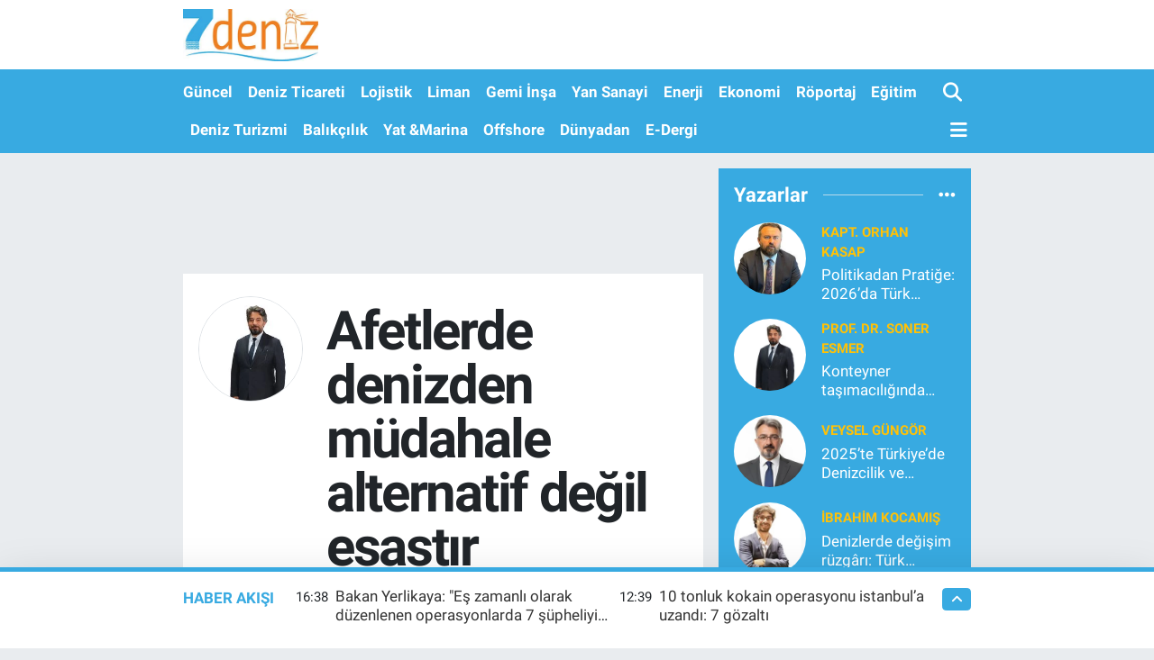

--- FILE ---
content_type: text/html;charset=UTF-8
request_url: https://www.7deniz.net/afetlerde-denizden-mudahale-alternatif-degil-esastir
body_size: 23887
content:
<!DOCTYPE html>
<html lang="tr" data-theme="flow">
<head>
<link rel="dns-prefetch" href="//www.7deniz.net">
<link rel="dns-prefetch" href="//7deniznet.teimg.com">
<link rel="dns-prefetch" href="//static.tebilisim.com">
<link rel="dns-prefetch" href="//www.googletagmanager.com">
<link rel="dns-prefetch" href="//www.facebook.com">
<link rel="dns-prefetch" href="//www.twitter.com">
<link rel="dns-prefetch" href="//www.instagram.com">
<link rel="dns-prefetch" href="//www.linkedin.com">
<link rel="dns-prefetch" href="//www.youtube.com">
<link rel="dns-prefetch" href="//api.whatsapp.com">
<link rel="dns-prefetch" href="//x.com">
<link rel="dns-prefetch" href="//pinterest.com">
<link rel="dns-prefetch" href="//t.me">
<link rel="dns-prefetch" href="//news.google.com">
<link rel="dns-prefetch" href="//avsglobalsupply.com">
<link rel="dns-prefetch" href="//posidonia-events.com">
<link rel="dns-prefetch" href="//ankamarine.com">
<link rel="dns-prefetch" href="//www.sanmar.com.tr">
<link rel="dns-prefetch" href="//www.qsmglobal.net">
<link rel="dns-prefetch" href="//app-na1.hubspotdocuments.com">
<link rel="dns-prefetch" href="//www.ido.com.tr">
<link rel="dns-prefetch" href="//www.pinterest.com">
<link rel="dns-prefetch" href="//tebilisim.com">
<link rel="dns-prefetch" href="//facebook.com">
<link rel="dns-prefetch" href="//twitter.com">
<link rel="dns-prefetch" href="//www.google.com">

    <meta charset="utf-8">
<title>Prof. Dr. Soner Esmer: Afetlerde denizden müdahale alternatif değil esastır - 7deniz Haber</title>
<meta name="description" content="Türkiye eşsiz bir yarımada coğrafyasına sahiptir. Gazi Mustafa Kemal ATATÜRK, 1 Kasım 1937 tarihli Türkiye Büyük Millet Meclisi açılış konuşmasında denizlere olan kıyılarımızın önemini aşağıdaki sözleriyle vurgulamış, denizci millet olmanın bir kabiliyet olduğunun altını çizmiştir:">
<link rel="canonical" href="https://www.7deniz.net/afetlerde-denizden-mudahale-alternatif-degil-esastir">
<meta name="viewport" content="width=device-width,initial-scale=1">
<meta name="X-UA-Compatible" content="IE=edge">
<meta name="robots" content="max-image-preview:large">
<meta name="theme-color" content="#38aae1">
<meta name="title" content="Prof. Dr. Soner Esmer: Afetlerde denizden müdahale alternatif değil esastır">
<meta name="articleSection" content="columnist">
<meta name="datePublished" content="2023-04-03T16:58:00+03:00">
<meta name="dateModified" content="2023-04-03T17:05:25+03:00">
<meta name="articleAuthor" content="Prof. Dr. Soner Esmer">
<meta name="author" content="Prof. Dr. Soner Esmer">
<link rel="amphtml" href="https://www.7deniz.net/afetlerde-denizden-mudahale-alternatif-degil-esastir/amp">
<meta property="og:site_name" content="7deniz Haber">
<meta property="og:image" content="https://7deniznet.teimg.com/7deniz-net/uploads/2023/04/lojistik-depo.jpg">
<meta property="og:image:width" content="1280">
<meta property="og:image:height" content="720">
<meta property="og:image:alt" content="Prof. Dr. Soner Esmer: Afetlerde denizden müdahale alternatif değil esastır">
<meta property="og:article:published_time" content="2023-04-03T16:58:00+03:00">
<meta property="og:article:modified_time" content="2023-04-03T17:05:25+03:00">
<meta property="og:description" content="Türkiye eşsiz bir yarımada coğrafyasına sahiptir. Gazi Mustafa Kemal ATATÜRK, 1 Kasım 1937 tarihli Türkiye Büyük Millet Meclisi açılış konuşmasında denizlere olan kıyılarımızın önemini aşağıdaki sözleriyle vurgulamış, denizci millet olmanın bir kabiliyet olduğunun altını çizmiştir:">
<meta property="og:url" content="https://www.7deniz.net/afetlerde-denizden-mudahale-alternatif-degil-esastir">
<meta property="og:title" content="Prof. Dr. Soner Esmer: Afetlerde denizden müdahale alternatif değil esastır">
<meta property="og:type" content="article">
<meta name="twitter:card" content="summary_large_image">
<meta name="twitter:site" content="@7deniznet">
<meta name="twitter:title" content="Prof. Dr. Soner Esmer: Afetlerde denizden müdahale alternatif değil esastır">
<meta name="twitter:description" content="Türkiye eşsiz bir yarımada coğrafyasına sahiptir. Gazi Mustafa Kemal ATATÜRK, 1 Kasım 1937 tarihli Türkiye Büyük Millet Meclisi açılış konuşmasında denizlere olan kıyılarımızın önemini aşağıdaki sözleriyle vurgulamış, denizci millet olmanın bir kabiliyet olduğunun altını çizmiştir:">
<meta name="twitter:image" content="https://7deniznet.teimg.com/7deniz-net/uploads/2023/04/lojistik-depo.jpg">
<link rel="shortcut icon" type="image/x-icon" href="https://7deniznet.teimg.com/7deniz-net/uploads/2023/01/7deniz-mobil-favicon.jpg">
<link rel="manifest" href="https://www.7deniz.net/manifest.json?v=6.6.4" />
<link rel="preload" href="https://static.tebilisim.com/flow/assets/css/font-awesome/fa-solid-900.woff2" as="font" type="font/woff2" crossorigin />
<link rel="preload" href="https://static.tebilisim.com/flow/assets/css/font-awesome/fa-brands-400.woff2" as="font" type="font/woff2" crossorigin />
<link rel="preload" href="https://static.tebilisim.com/flow/vendor/te/fonts/roboto/KFOlCnqEu92Fr1MmEU9fBBc4AMP6lQ.woff2" as="font" type="font/woff2" crossorigin />
<link rel="preload" href="https://static.tebilisim.com/flow/vendor/te/fonts/roboto/KFOlCnqEu92Fr1MmEU9fChc4AMP6lbBP.woff2" as="font" type="font/woff2" crossorigin />
<link rel="preload" href="https://static.tebilisim.com/flow/vendor/te/fonts/roboto/KFOlCnqEu92Fr1MmWUlfBBc4AMP6lQ.woff2" as="font" type="font/woff2" crossorigin />
<link rel="preload" href="https://static.tebilisim.com/flow/vendor/te/fonts/roboto/KFOlCnqEu92Fr1MmWUlfChc4AMP6lbBP.woff2" as="font" type="font/woff2" crossorigin />
<link rel="preload" href="https://static.tebilisim.com/flow/vendor/te/fonts/roboto/KFOmCnqEu92Fr1Mu4mxKKTU1Kg.woff2" as="font" type="font/woff2" crossorigin />
<link rel="preload" href="https://static.tebilisim.com/flow/vendor/te/fonts/roboto/KFOmCnqEu92Fr1Mu7GxKKTU1Kvnz.woff2" as="font" type="font/woff2" crossorigin />


<link rel="preload" as="style" href="https://static.tebilisim.com/flow/vendor/te/fonts/roboto.css?v=6.6.4">
<link rel="stylesheet" href="https://static.tebilisim.com/flow/vendor/te/fonts/roboto.css?v=6.6.4">

<style>:root {
        --te-link-color: #333;
        --te-link-hover-color: #000;
        --te-font: "Roboto";
        --te-secondary-font: "Roboto";
        --te-h1-font-size: 60px;
        --te-color: #38aae1;
        --te-hover-color: #38aae1;
        --mm-ocd-width: 85%!important; /*  Mobil Menü Genişliği */
        --swiper-theme-color: var(--te-color)!important;
        --header-13-color: #ffc107;
    }</style><link rel="preload" as="style" href="https://static.tebilisim.com/flow/assets/vendor/bootstrap/css/bootstrap.min.css?v=6.6.4">
<link rel="stylesheet" href="https://static.tebilisim.com/flow/assets/vendor/bootstrap/css/bootstrap.min.css?v=6.6.4">
<link rel="preload" as="style" href="https://static.tebilisim.com/flow/assets/css/app6.6.4.min.css">
<link rel="stylesheet" href="https://static.tebilisim.com/flow/assets/css/app6.6.4.min.css">



<script type="application/ld+json">{"@context":"https:\/\/schema.org","@type":"WebSite","url":"https:\/\/www.7deniz.net","potentialAction":{"@type":"SearchAction","target":"https:\/\/www.7deniz.net\/arama?q={query}","query-input":"required name=query"}}</script>

<script type="application/ld+json">{"@context":"https:\/\/schema.org","@type":"NewsMediaOrganization","url":"https:\/\/www.7deniz.net","name":"7deniz Haber","logo":"https:\/\/7deniznet.teimg.com\/7deniz-net\/uploads\/2023\/01\/7-denizweb.jpg","sameAs":["https:\/\/www.facebook.com\/7denizdergi","https:\/\/www.twitter.com\/7deniznet","https:\/\/www.linkedin.com\/company\/7deniz-dergisi\/","https:\/\/www.youtube.com\/@DenizPress","https:\/\/www.instagram.com\/7denizhaber"]}</script>

<script type="application/ld+json">{"@context":"https:\/\/schema.org","@graph":[{"@type":"SiteNavigationElement","name":"Ana Sayfa","url":"https:\/\/www.7deniz.net","@id":"https:\/\/www.7deniz.net"},{"@type":"SiteNavigationElement","name":"Savunma Sanayi","url":"https:\/\/www.7deniz.net\/savunma-sanayi","@id":"https:\/\/www.7deniz.net\/savunma-sanayi"},{"@type":"SiteNavigationElement","name":"Yan Sanayi","url":"https:\/\/www.7deniz.net\/yan-sanayi","@id":"https:\/\/www.7deniz.net\/yan-sanayi"},{"@type":"SiteNavigationElement","name":"Deniz Ticareti","url":"https:\/\/www.7deniz.net\/deniz-ticareti","@id":"https:\/\/www.7deniz.net\/deniz-ticareti"},{"@type":"SiteNavigationElement","name":"Liman","url":"https:\/\/www.7deniz.net\/liman","@id":"https:\/\/www.7deniz.net\/liman"},{"@type":"SiteNavigationElement","name":"E\u011fitim","url":"https:\/\/www.7deniz.net\/egitim","@id":"https:\/\/www.7deniz.net\/egitim"},{"@type":"SiteNavigationElement","name":"Enerji","url":"https:\/\/www.7deniz.net\/bunker","@id":"https:\/\/www.7deniz.net\/bunker"},{"@type":"SiteNavigationElement","name":"D\u00fcnyadan","url":"https:\/\/www.7deniz.net\/dunyadan","@id":"https:\/\/www.7deniz.net\/dunyadan"},{"@type":"SiteNavigationElement","name":"Deniz Turizmi","url":"https:\/\/www.7deniz.net\/deniz-turizmi","@id":"https:\/\/www.7deniz.net\/deniz-turizmi"},{"@type":"SiteNavigationElement","name":"G\u00fcncel","url":"https:\/\/www.7deniz.net\/guncel","@id":"https:\/\/www.7deniz.net\/guncel"},{"@type":"SiteNavigationElement","name":"Gemi \u0130n\u015fa","url":"https:\/\/www.7deniz.net\/gemi-insa","@id":"https:\/\/www.7deniz.net\/gemi-insa"},{"@type":"SiteNavigationElement","name":"Lojistik","url":"https:\/\/www.7deniz.net\/lojistik","@id":"https:\/\/www.7deniz.net\/lojistik"},{"@type":"SiteNavigationElement","name":"R\u00f6portaj","url":"https:\/\/www.7deniz.net\/roportajlar","@id":"https:\/\/www.7deniz.net\/roportajlar"},{"@type":"SiteNavigationElement","name":"Ekonomi","url":"https:\/\/www.7deniz.net\/ekonomi","@id":"https:\/\/www.7deniz.net\/ekonomi"},{"@type":"SiteNavigationElement","name":"Yat &Marina","url":"https:\/\/www.7deniz.net\/yat-marina","@id":"https:\/\/www.7deniz.net\/yat-marina"},{"@type":"SiteNavigationElement","name":"Bal\u0131k\u00e7\u0131l\u0131k","url":"https:\/\/www.7deniz.net\/balikcilik","@id":"https:\/\/www.7deniz.net\/balikcilik"},{"@type":"SiteNavigationElement","name":"E-Dergi","url":"https:\/\/www.7deniz.net\/e-dergi","@id":"https:\/\/www.7deniz.net\/e-dergi"},{"@type":"SiteNavigationElement","name":"Offshore","url":"https:\/\/www.7deniz.net\/offshore","@id":"https:\/\/www.7deniz.net\/offshore"},{"@type":"SiteNavigationElement","name":"Tan\u0131t\u0131m","url":"https:\/\/www.7deniz.net\/tanitim","@id":"https:\/\/www.7deniz.net\/tanitim"},{"@type":"SiteNavigationElement","name":"\u0130leti\u015fim","url":"https:\/\/www.7deniz.net\/iletisim","@id":"https:\/\/www.7deniz.net\/iletisim"},{"@type":"SiteNavigationElement","name":"K\u00fcnye","url":"https:\/\/www.7deniz.net\/kunye","@id":"https:\/\/www.7deniz.net\/kunye"},{"@type":"SiteNavigationElement","name":"Gizlilik S\u00f6zle\u015fmesi","url":"https:\/\/www.7deniz.net\/gizlilik-sozlesmesi","@id":"https:\/\/www.7deniz.net\/gizlilik-sozlesmesi"},{"@type":"SiteNavigationElement","name":"Dergi Abone Formu","url":"https:\/\/www.7deniz.net\/dergi-abone-formu","@id":"https:\/\/www.7deniz.net\/dergi-abone-formu"},{"@type":"SiteNavigationElement","name":"Yazarlar","url":"https:\/\/www.7deniz.net\/yazarlar","@id":"https:\/\/www.7deniz.net\/yazarlar"},{"@type":"SiteNavigationElement","name":"Video Galeri","url":"https:\/\/www.7deniz.net\/video","@id":"https:\/\/www.7deniz.net\/video"},{"@type":"SiteNavigationElement","name":"Biyografiler","url":"https:\/\/www.7deniz.net\/biyografi","@id":"https:\/\/www.7deniz.net\/biyografi"},{"@type":"SiteNavigationElement","name":"Firma Rehberi","url":"https:\/\/www.7deniz.net\/rehber","@id":"https:\/\/www.7deniz.net\/rehber"},{"@type":"SiteNavigationElement","name":"Seri \u0130lanlar","url":"https:\/\/www.7deniz.net\/ilan","@id":"https:\/\/www.7deniz.net\/ilan"}]}</script>

<script type="application/ld+json">{"@context":"https:\/\/schema.org","@type":"BreadcrumbList","itemListElement":[{"@type":"ListItem","position":1,"item":{"@type":"Thing","@id":"https:\/\/www.7deniz.net","name":"Yazarlar"}},{"@type":"ListItem","position":2,"item":{"@type":"Thing","@id":"https:\/\/www.7deniz.net\/prof-dr-soner-esmer","name":"Prof. Dr. Soner Esmer"}},{"@type":"ListItem","position":3,"item":{"@type":"Thing","@id":"https:\/\/www.7deniz.net\/afetlerde-denizden-mudahale-alternatif-degil-esastir","name":"Afetlerde denizden m\u00fcdahale alternatif de\u011fil esast\u0131r"}}]}</script>
<script type="application/ld+json">{"@context":"https:\/\/schema.org","@type":"NewsArticle","headline":"Afetlerde denizden m\u00fcdahale alternatif de\u011fil esast\u0131r","dateCreated":"2023-04-03T16:58:00+03:00","datePublished":"2023-04-03T16:58:00+03:00","dateModified":"2023-04-03T17:05:25+03:00","wordCount":1495,"genre":"news","mainEntityOfPage":{"@type":"WebPage","@id":"https:\/\/www.7deniz.net\/afetlerde-denizden-mudahale-alternatif-degil-esastir"},"articleBody":"\"Arkada\u015flar! En g\u00fczel co\u011frafi vaziyette ve \u00fc\u00e7 taraf\u0131 denizle \u00e7evrili olan T\u00fcrkiye; end\u00fcstrisi, ticareti ve sporu ile en ileri denizci millet yeti\u015ftirmek kabiliyetindedir. Bu kabiliyetten istifadeyi bilmeliyiz; denizcili\u011fi, T\u00fcrk\u00fcn b\u00fcy\u00fck \u00fclk\u00fcs\u00fc olarak d\u00fc\u015f\u00fcnmeli ve onu az zamanda ba\u015farmal\u0131y\u0131z.\"\r\n\r\nBu kabiliyetten istifade ediyor muyuz?\r\n\r\nDenizci millet olmak, denizi di\u011fer ula\u015ft\u0131rma t\u00fcrlerinden sonra bir alternatif olarak g\u00f6rmemeyi gerektirir. Deniz bu anlamda sadece bir ula\u015ft\u0131rma yolu ya da spor alan\u0131 olarak d\u00fc\u015f\u00fcn\u00fclmemeli \u00e7ok y\u00f6nl\u00fc de\u011ferlendirilmelidir. Afetlere m\u00fcdahale bu konular aras\u0131ndad\u0131r.\r\n\r\nBilindi\u011fi gibi 6 \u015eubat 2023 tarihinde ya\u015fad\u0131\u011f\u0131m\u0131z depremler ile afetlere m\u00fcdahale konusu tart\u0131\u015f\u0131l\u0131r oldu. M\u00fcdahalede deniz ne kadar etkin kullan\u0131ld\u0131, mevcut m\u00fcdahaleler ne d\u00fczeydeydi, daha iyi olabilir miydi? Sorular\u0131n detaylar\u0131na girmeden \u00f6nce afet ve lojistik ili\u015fkini de\u011ferlendirmek yerinde olur.\r\n\r\nAfet ve lojistik ili\u015fkisi\r\n\r\nLojistik ve tedarik zinciri uzman\u0131 Say\u0131n Oru\u00e7 Kaya, \u201cAfet sonras\u0131 her faaliyet, lojistik ile ilgilidir\u201d diyerek afetler ve lojistik aras\u0131ndaki ili\u015fkiyi \u00e7ok net bir \u015fekilde ortaya koyuyor ve ekliyor: \u201cAfet sonras\u0131 faaliyetlerin performans\u0131, sahadaki lojistik performansa ba\u011fl\u0131d\u0131r. Lojistik performans, lojistik altyap\u0131ya (kaynak, planlama, icra, y\u00f6netim, kontrol) ve bu altyap\u0131y\u0131 kullanacak insan kayna\u011f\u0131n\u0131n yetkinli\u011fine (bilgi, tecr\u00fcbe) dayan\u0131r.\u201d\r\n\r\nLojistik; i\u00e7inde ula\u015ft\u0131rma, depolama ve stok y\u00f6netimi gibi pek \u00e7ok unsurdan ve faaliyetten olu\u015fur. Ula\u015ft\u0131rma da kendi i\u00e7inde denizyolu, havayolu, demiryolu, karayolu ve boru hatlar\u0131 gibi ula\u015ft\u0131rma t\u00fcrleri ile desteklenir. Ya\u015fad\u0131\u011f\u0131m\u0131z co\u011frafya, hangi ula\u015ft\u0131rma t\u00fcr\u00fcn\u00fcn etkin olmas\u0131 gerekti\u011fi konusunda jeostratejilerin geli\u015ftirilmesinde en \u00f6nemli gerek\u00e7elerden birisidir. T\u00fcrkiye; fiziksel yap\u0131s\u0131, k\u0131talararas\u0131 konumu, bo\u011fazlar\u0131 ve yar\u0131mada co\u011frafyas\u0131 ile denizyolunun her alanda kullanmas\u0131 gereken bir \u00fclkedir. Elbette bu tespit afet planlar\u0131 i\u00e7in de ge\u00e7erlidir.\r\n\r\nT\u00fcrkiye i\u00e7in afetlere m\u00fcdahalede denizyolunun \u00f6nemi\r\n\r\nT\u00fcrkiye bir deprem \u00fclkesidir. Bilinen klasik deprem haritalar\u0131nda aktif faylar\u0131n \u00fclkemiz co\u011frafyas\u0131 boyunca uzand\u0131\u011f\u0131 net bir \u015fekilde g\u00f6r\u00fcl\u00fcr. Aktif faylar\u0131n denizyolu ta\u015f\u0131mac\u0131l\u0131\u011f\u0131 a\u00e7\u0131s\u0131ndan kritik altyap\u0131lar olan liman b\u00f6lgelerinde de yer ald\u0131\u011f\u0131 bilinir.\r\n\r\nT\u00fcrkiye\u2019de denizyoluna ili\u015fkin ula\u015ft\u0131rma co\u011frafyas\u0131 incelendi\u011finde, hinterland\u0131ndaki n\u00fcfus, \u00fcretim, ticaret ve t\u00fcketim yo\u011funlu\u011funa ba\u011fl\u0131 olarak limanlar\u0131n belli noktalarda k\u00fcmelendi\u011fi kolayl\u0131kla anla\u015f\u0131labilir. Bu liman k\u00fcmlerinin en \u00f6nemlileri Ambarl\u0131, \u0130zmit K\u00f6rfezi, Gemlik K\u00f6rfezi, Alia\u011fa Nemrut K\u00f6rfezi ve \u0130skenderun K\u00f6rfezidir. Bu be\u015f liman k\u00fcmesi, \u00fclkemizde i\u015flem g\u00f6ren y\u00fck\u00fcn %90\u2019\u0131ndan fazlas\u0131n\u0131 elle\u00e7lemektedir. Bu nedenle \u00fclkemiz i\u00e7in hayati \u00f6neme sahip olmaktad\u0131r. Bu b\u00f6lgeler ayn\u0131 zamanda g\u00fc\u00e7l\u00fc karayolu altyap\u0131lar\u0131 ile desteklenmekte, hinterlanda eri\u015fim bu sayede etkin bir \u015fekilde sa\u011flanmaktad\u0131r.\r\n\r\nDi\u011fer yandan liman tesislerinin olduk\u00e7a sa\u011flam nitelikte ve \u00f6zel deprem \u015fartnameleri ile in\u015fa edilmesi, afet durumlar\u0131nda kullan\u0131labilirli\u011fini artt\u0131rmaklad\u0131r. Dolay\u0131s\u0131yla liman k\u00fcmelerinin T\u00fcrkiye\u2019nin yo\u011fun n\u00fcfuslu b\u00f6lgelerinde yer almas\u0131, afetlerle m\u00fccadele i\u00e7in avantaja \u00e7evrilmesi gereken bir durumdur. Afetlerde limanlar aras\u0131nda kurulacak deniz k\u00f6pr\u00fcleri ile, afetlere denizden m\u00fcdahale etmenin avantajlar\u0131 kullan\u0131labilir. Bu noktada deniz k\u00f6pr\u00fcs\u00fc kavram\u0131n\u0131 detayland\u0131rmakta fayda var.&nbsp;\r\n\r\n\r\n\r\nDeniz k\u00f6pr\u00fcs\u00fc kavram\u0131\r\n\r\n\u0130nsani yard\u0131m ve afetle m\u00fccadele s\u00fcreci 3 temel a\u015famadan olu\u015fur. Bunlar; afet \u00f6ncesi haz\u0131rl\u0131k, (afet oldu\u011funda) acil m\u00fcdahale ve afet sonras\u0131 yeniden in\u015fa a\u015famalar\u0131d\u0131r. Afetlere haz\u0131rl\u0131k a\u015famas\u0131 pek \u00e7ok haz\u0131rl\u0131\u011f\u0131 i\u00e7erir. T\u00fcrkiye gibi deniz k\u0131y\u0131s\u0131n\u0131n \u00e7ok\u00e7a oldu\u011fu \u00fclkelerde deniz k\u00f6pr\u00fcs\u00fcn\u00fcn kurulum haz\u0131rl\u0131klar\u0131 hayati bir konu olarak \u00f6nceliklendirilmelidir. &nbsp;\r\n\r\nSay\u0131n Deniz G\u00fcler 23.02.2023 tarihinde yapt\u0131\u011f\u0131 \u201cMarmara ve 6 \u015eubat 2023 Anadolu Depremlerinde Kurulan Deniz K\u00f6pr\u00fcleri\u201d ba\u015fl\u0131kl\u0131 sunumda deniz k\u00f6pr\u00fcs\u00fc tedarik a\u011f\u0131n\u0131 olu\u015fturan unsurlar\u0131 tan\u0131mlam\u0131\u015ft\u0131r. Buna g\u00f6re deniz k\u00f6pr\u00fcs\u00fc kurman\u0131n taraflar\u0131 denizcilikle ilgili lojistik sekt\u00f6r\u00fc, deniz kuvvetleri, yerel y\u00f6netimler, ba\u011f\u0131\u015f\u00e7\u0131lar, Kamunun ilgili kurumlar\u0131, denizcilikle ilgili yap\u0131lanan STK\u2019lar ve di\u011fer yard\u0131m kurulu\u015flar\u0131ndan olu\u015fmaktad\u0131r. T\u00fcm bu taraflar\u0131n afet \u00f6ncesi d\u00f6nemde bir araya gelmesi, ilgili co\u011frafyan\u0131n sosyo-ekonomik, n\u00fcfus yo\u011funlu\u011fu ve altyap\u0131 tesisleri dikkate al\u0131narak m\u00fcdahale planlar\u0131n\u0131 olu\u015fturmas\u0131, belirli periyotlarla tatbikatlar\u0131n yap\u0131lmas\u0131 olduk\u00e7a kritiktir. Bu \u00f6nem deniz k\u00f6pr\u00fcs\u00fc kurman\u0131n sa\u011flad\u0131\u011f\u0131 somut avantajlardan kaynaklanmaktad\u0131r. Nitekim 6 \u015eubat depremi sonras\u0131nda \u00f6zellikle \u00c7evlik Plaj\u0131\/Samanda\u011f ile Karata\u015f\/Adana aras\u0131ndaki 36 deniz mili mesafede halk\u0131n, bal\u0131k\u00e7\u0131lar\u0131n ve yerel y\u00f6netimlerin i\u015fbirli\u011fi ile kurulan deniz k\u00f6pr\u00fcs\u00fcn\u00fcn sa\u011flad\u0131\u011f\u0131 e\u015fsiz faydalar \u00f6nemli bir \u00f6rnek olarak kar\u015f\u0131m\u0131zdad\u0131r.\r\n\r\n6 \u015eubat depremi ve al\u0131nacak dersler\r\n\r\n\u0130skenderun K\u00f6rfezi T\u00fcrkiye\u2019de i\u015flem g\u00f6ren y\u00fck\u00fcn \u00bc\u2019\u00fcn\u00fcn elle\u00e7lendi\u011fi \u00fclkemizin en \u00f6nemli \u00fcretim, enerji ve lojistik merkezlerinden birisidir. K\u00f6rfezde yer alan ve say\u0131s\u0131 25\u2019in \u00fczerinde olan liman tesisleri olduk\u00e7a geni\u015f bir hinterlanda hizmet etmekte, bu hinterlant ile liman tesisleri aras\u0131nda etkin bir karayolu eri\u015fim a\u011f\u0131 bulunmakta, ayr\u0131ca b\u00f6lgede demiryolu ba\u011flant\u0131s\u0131 olan limanlar da yer almaktad\u0131r.\r\n\r\nDeprem \u0130skenderun k\u00f6rfezi limanlar\u0131n\u0131n hinterland\u0131nda meydana gelmi\u015f, bu denli etkin bir karayolu a\u011f\u0131 olan b\u00f6lgede pek \u00e7ok noktaya karayolu ile eri\u015fimde aksakl\u0131klar ya\u015fanm\u0131\u015f, sonras\u0131nda demiryolu ve denizyolu gibi alternatiflere \u00fczerinde durulmu\u015ftur. Bu sayede \u0130stanbul, \u0130zmir ve \u0130skenderun aras\u0131nda i\u015fleyen deniz k\u00f6pr\u00fcleri ile olduk\u00e7a kritik m\u00fcdahalelerde bulunulmu\u015ftur.\r\n\r\nBu noktada s\u00f6z konusu k\u00f6pr\u00fclerin kurulumuna hizmet edecek en \u00f6nemli altyap\u0131lar olan liman tesislerinin \u00f6zelliklerini bilmek olduk\u00e7a kritiktir. Elbette bu k\u0131y\u0131 tesislerinin kendilerine has yetenekleri ve uzmanl\u0131klar\u0131 vard\u0131r. \u0130\u00e7lerinde LimakPort gibi \u00e7ok ama\u00e7l\u0131 ve her t\u00fcrl\u00fc gemi tipine hizmet veren limanlar olsa da belirli bir y\u00fck\u00fcn elle\u00e7lenmesinde uzmanla\u015fm\u0131\u015f ihtisas limanlar\u0131 da bulunmaktad\u0131r. Acil durumda \u00f6zellikle en asgari \u00e7aba ve zaman ile azami fayda sa\u011flayacak denizyolu-karayolu ya da denizyolu-demiryolu entegrasyonlar\u0131n\u0131n tercih edilmesi olduk\u00e7a kritiktir. Ro-Ro ve tren ferry ta\u015f\u0131mac\u0131l\u0131\u011f\u0131 bu tan\u0131ma olduk\u00e7a uygundur. Nitekim \u0130stanbul-\u0130zmir-\u0130skenderun \u00fc\u00e7geninde kurulan deniz k\u00f6pr\u00fcleri Ro-Ro se\u00e7ene\u011fi \u00fczerinde durmu\u015f, hayati yard\u0131mlar Ro-Ro gemileri ile yap\u0131lm\u0131\u015ft\u0131r.\r\n\r\nDeniz k\u00f6pr\u00fcleri \u00f6nceden planland\u0131\u011f\u0131nda \u00e7ok daha etkili olacakt\u0131r\r\n\r\n\u00d6zetlenecek olursa yar\u0131mada co\u011frafyas\u0131na sahip \u00fclkemizde afetlerde denizden eri\u015fimin \u00f6nemi bu depremde olduk\u00e7a somut bir \u015fekilde g\u00f6r\u00fclm\u00fc\u015ft\u00fcr. Bizim art\u0131k toplum olarak deniz k\u00f6rl\u00fc\u011f\u00fcn\u00fc a\u015fmam\u0131z gerekmektedir. Deniz sonradan akla gelen bir se\u00e7enek olmamal\u0131d\u0131r.\r\n\r\nLimanlar\u0131m\u0131z genellikle deprem b\u00f6lgelerinde yer ald\u0131\u011f\u0131 i\u00e7in bunu avantaja \u00e7evirebiliriz, \u00e7\u00fcnk\u00fc limanlar\u0131m\u0131z y\u00fcksek \u015fiddetli depremlere dayanacak \u015fekilde 50 y\u0131ll\u0131k kullan\u0131m \u00f6ng\u00f6r\u00fcs\u00fc ile in\u015fa ediliyor. Nitekim deprem b\u00f6lgesinde yer alan \u00e7ok az say\u0131da liman\u0131m\u0131z yap\u0131sal bir zarar g\u00f6rm\u00fc\u015f ve bu hasarlar dahi gemilerin yana\u015fmas\u0131na engel olmam\u0131\u015ft\u0131r. Bu nedenle afetlerde denizyolu ile m\u00fcdahale\/tahliye planlar\u0131 uzmanlarca planlanmal\u0131 ve uygulanmal\u0131d\u0131r. Bu planlamalar i\u00e7in milli kaynaklarda yeterli bilgi birikimi ve deneyim vard\u0131r.\r\n\r\nBu noktada \u00f6ncelikle;\r\n\r\n\u00b7&nbsp;&nbsp;&nbsp;&nbsp;&nbsp;&nbsp; Planlama b\u00f6lgelerindeki k\u0131y\u0131 yap\u0131lar\u0131n\u0131n ve deniz ara\u00e7lar\u0131n\u0131n yetenek envanteri \u00e7\u0131kart\u0131lmal\u0131,\r\n\r\n\u00b7&nbsp;&nbsp;&nbsp;&nbsp;&nbsp;&nbsp; Acil durumlarda i\u015fletilmek \u00fczere deniz k\u00f6pr\u00fcs\u00fc ile acil m\u00fcdahale\/tahliye planlar\u0131 yap\u0131lmal\u0131 ve bu planlar\u0131n periyodik tatbikatlar\u0131 uygulanmal\u0131,\r\n\r\n\u00b7&nbsp;&nbsp;&nbsp;&nbsp;&nbsp;&nbsp; Sadece planlama b\u00f6lgelerinde de\u011fil \u00e7evre illerden de acil m\u00fcdahale i\u00e7in gemiadam\u0131, vardiya zabiti, vardiya m\u00fchendisi havuzu olu\u015fturulmal\u0131 (\u00e7\u00fcnk\u00fc mevcut afette oldu\u011fu gibi afetin b\u00fcy\u00fckl\u00fc\u011f\u00fc b\u00f6lgedeki tatbikat\u0131n uygulanmas\u0131n\u0131 imk\u00e2ns\u0131z hale getirebilir),\r\n\r\n\u00b7&nbsp;&nbsp;&nbsp;&nbsp;&nbsp;&nbsp; \u00d6zellikle bal\u0131k\u00e7\u0131lar ve sivil\/amat\u00f6r denizciler bu planlamalara dahil edilmeli,\r\n\r\n\u00b7&nbsp;&nbsp;&nbsp;&nbsp;&nbsp;&nbsp; Afet durumunda ivedilikle bu planlar i\u015fletilmelidir.\r\n\r\nDepremde yak\u0131nlar\u0131n\u0131 kaybedenlere ba\u015fsa\u011fl\u0131\u011f\u0131, yaralananlara \u015fifalar dilerim.\r\n\r\nKaynaklar:\r\n\r\n\u00b7&nbsp;&nbsp;&nbsp;&nbsp;&nbsp;&nbsp;&nbsp; Cozzolino, Alessandra, and Alessandra Cozzolino. Humanitarian logistics and supply chain management. Springer Berlin Heidelberg, 2012.\r\n\r\n\u00b7&nbsp;&nbsp;&nbsp;&nbsp;&nbsp;&nbsp;&nbsp; Deniz G\u00fcler, 17 Temmuz 1999 Marmara ve 6 \u015eubat 2023 Anadolu Depremlerinde Kurulan Deniz K\u00f6pr\u00fcleri, 23.02.2023\r\n\r\n\u00b7&nbsp;&nbsp;&nbsp;&nbsp;&nbsp;&nbsp;&nbsp; Oru\u00e7 Kaya, Lojistik ve Tedarik Zinciri Operasyonlar: \u0130nsani Yard\u0131mlar, 06.03.2023","description":"T\u00fcrkiye e\u015fsiz bir yar\u0131mada co\u011frafyas\u0131na sahiptir. Gazi Mustafa Kemal ATAT\u00dcRK, 1 Kas\u0131m 1937 tarihli T\u00fcrkiye B\u00fcy\u00fck Millet Meclisi a\u00e7\u0131l\u0131\u015f konu\u015fmas\u0131nda denizlere olan k\u0131y\u0131lar\u0131m\u0131z\u0131n \u00f6nemini a\u015fa\u011f\u0131daki s\u00f6zleriyle vurgulam\u0131\u015f, denizci millet olman\u0131n bir kabiliyet oldu\u011funun alt\u0131n\u0131 \u00e7izmi\u015ftir:","inLanguage":"tr-TR","keywords":[],"image":{"@type":"ImageObject","url":"https:\/\/7deniznet.teimg.com\/crop\/1280x720\/7deniz-net\/uploads\/2023\/04\/lojistik-depo.jpg","width":"1280","height":"720","caption":"Afetlerde denizden m\u00fcdahale alternatif de\u011fil esast\u0131r"},"publishingPrinciples":"https:\/\/www.7deniz.net\/gizlilik-sozlesmesi","isFamilyFriendly":"http:\/\/schema.org\/True","isAccessibleForFree":"http:\/\/schema.org\/True","publisher":{"@type":"Organization","name":"7deniz Haber","image":"https:\/\/7deniznet.teimg.com\/7deniz-net\/uploads\/2023\/01\/7-denizweb.jpg","logo":{"@type":"ImageObject","url":"https:\/\/7deniznet.teimg.com\/7deniz-net\/uploads\/2023\/01\/7-denizweb.jpg","width":"640","height":"375"}},"author":{"@type":"Person","name":"7deniz Haber","honorificPrefix":"","jobTitle":"","url":"\/prof-dr-soner-esmer"}}</script>





<style>
.mega-menu {z-index: 9999 !important;}
@media screen and (min-width: 1620px) {
    .container {width: 1280px!important; max-width: 1280px!important;}
    #ad_36 {margin-right: 15px !important;}
    #ad_9 {margin-left: 15px !important;}
}

@media screen and (min-width: 1325px) and (max-width: 1620px) {
    .container {width: 1100px!important; max-width: 1100px!important;}
    #ad_36 {margin-right: 100px !important;}
    #ad_9 {margin-left: 100px !important;}
}
@media screen and (min-width: 1295px) and (max-width: 1325px) {
    .container {width: 990px!important; max-width: 990px!important;}
    #ad_36 {margin-right: 165px !important;}
    #ad_9 {margin-left: 165px !important;}
}
@media screen and (min-width: 1200px) and (max-width: 1295px) {
    .container {width: 900px!important; max-width: 900px!important;}
    #ad_36 {margin-right: 210px !important;}
    #ad_9 {margin-left: 210px !important;}

}
</style><script async src="https://www.googletagmanager.com/gtag/js?id=G-S74PQ2KTRN" type="4e4273134a981fcc334b7efb-text/javascript"></script>
<script type="4e4273134a981fcc334b7efb-text/javascript">
  window.dataLayer = window.dataLayer || [];
  function gtag(){dataLayer.push(arguments);}
  gtag('js', new Date());

  gtag('config', 'G-S74PQ2KTRN');
</script>






</head>




<body class="d-flex flex-column min-vh-100">

    
    

    <header class="header-1">
    <nav class="top-header navbar navbar-expand-lg navbar-light shadow-sm bg-white py-1">
        <div class="container">
                            <a class="navbar-brand me-0" href="/" title="7deniz Haber">
                <img src="https://7deniznet.teimg.com/7deniz-net/uploads/2023/01/7-denizweb.jpg" alt="7deniz Haber" width="150" height="40" class="light-mode img-fluid flow-logo">
<img src="https://7deniznet.teimg.com/7deniz-net/uploads/2023/01/7-denizweb.jpg" alt="7deniz Haber" width="150" height="40" class="dark-mode img-fluid flow-logo d-none">

            </a>
                                    <ul class="nav d-lg-none px-2">
                
                <li class="nav-item"><a href="/arama" class="me-2" title="Ara"><i class="fa fa-search fa-lg"></i></a></li>
                <li class="nav-item"><a href="#menu" title="Ana Menü"><i class="fa fa-bars fa-lg"></i></a></li>
            </ul>
        </div>
    </nav>
    <div class="main-menu navbar navbar-expand-lg d-none d-lg-block bg-gradient-te py-1">
        <div class="container">
            <ul  class="nav fw-semibold">
        <li class="nav-item   ">
        <a href="/guncel" class="nav-link text-white" target="_self" title="Güncel">Güncel</a>
        
    </li>
        <li class="nav-item   ">
        <a href="/deniz-ticareti" class="nav-link text-white" target="_self" title="Deniz Ticareti">Deniz Ticareti</a>
        
    </li>
        <li class="nav-item   ">
        <a href="/lojistik" class="nav-link text-white" target="_self" title="Lojistik">Lojistik</a>
        
    </li>
        <li class="nav-item   ">
        <a href="/liman" class="nav-link text-white" target="_self" title="Liman">Liman</a>
        
    </li>
        <li class="nav-item   ">
        <a href="/gemi-insa" class="nav-link text-white" target="_self" title="Gemi İnşa">Gemi İnşa</a>
        
    </li>
        <li class="nav-item   ">
        <a href="/yan-sanayi" class="nav-link text-white" target="_self" title="Yan Sanayi">Yan Sanayi</a>
        
    </li>
        <li class="nav-item   ">
        <a href="/bunker" class="nav-link text-white" target="_self" title="Enerji">Enerji</a>
        
    </li>
        <li class="nav-item   ">
        <a href="/ekonomi" class="nav-link text-white" target="_self" title="Ekonomi">Ekonomi</a>
        
    </li>
        <li class="nav-item   ">
        <a href="/roportajlar" class="nav-link text-white" target="_self" title="Röportaj">Röportaj</a>
        
    </li>
        <li class="nav-item   ">
        <a href="/egitim" class="nav-link text-white" target="_self" title="Eğitim">Eğitim</a>
        
    </li>
        <li class="nav-item   ">
        <a href="/deniz-turizmi" class="nav-link text-white" target="_self" title="Deniz Turizmi">Deniz Turizmi</a>
        
    </li>
        <li class="nav-item   ">
        <a href="/balikcilik" class="nav-link text-white" target="_self" title="Balıkçılık">Balıkçılık</a>
        
    </li>
        <li class="nav-item   ">
        <a href="/yat-marina" class="nav-link text-white" target="_self" title="Yat &amp;Marina">Yat &amp;Marina</a>
        
    </li>
        <li class="nav-item   ">
        <a href="/offshore" class="nav-link text-white" target="_self" title="Offshore">Offshore</a>
        
    </li>
        <li class="nav-item   ">
        <a href="/dunyadan" class="nav-link text-white" target="_self" title="Dünyadan">Dünyadan</a>
        
    </li>
        <li class="nav-item   ">
        <a href="/e-dergi" class="nav-link text-white" target="_self" title="E-Dergi">E-Dergi</a>
        
    </li>
    </ul>

            <ul class="navigation-menu nav d-flex align-items-center">

                <li class="nav-item">
                    <a href="/arama" class="nav-link pe-1 text-white" title="Ara">
                        <i class="fa fa-search fa-lg"></i>
                    </a>
                </li>

                

                <li class="nav-item dropdown position-static">
                    <a class="nav-link pe-0 text-white" data-bs-toggle="dropdown" href="#" aria-haspopup="true" aria-expanded="false" title="Ana Menü">
                        <i class="fa fa-bars fa-lg"></i>
                    </a>
                    <div class="mega-menu dropdown-menu dropdown-menu-end text-capitalize shadow-lg border-0 rounded-0">

    <div class="row g-3 small p-3">

        
        <div class="col">
        <a href="/guncel" class="d-block border-bottom  pb-2 mb-2" target="_self" title="Güncel">Güncel</a>
            <a href="/deniz-ticareti" class="d-block border-bottom  pb-2 mb-2" target="_self" title="Deniz Ticareti">Deniz Ticareti</a>
            <a href="/lojistik" class="d-block border-bottom  pb-2 mb-2" target="_self" title="Lojistik">Lojistik</a>
            <a href="/liman" class="d-block border-bottom  pb-2 mb-2" target="_self" title="Liman">Liman</a>
            <a href="/gemi-insa" class="d-block border-bottom  pb-2 mb-2" target="_self" title="Gemi İnşa">Gemi İnşa</a>
            <a href="/yan-sanayi" class="d-block border-bottom  pb-2 mb-2" target="_self" title="Yan Sanayi">Yan Sanayi</a>
            <a href="/bunker" class="d-block  pb-2 mb-2" target="_self" title="Enerji">Enerji</a>
        </div><div class="col">
            <a href="/ekonomi" class="d-block border-bottom  pb-2 mb-2" target="_self" title="Ekonomi">Ekonomi</a>
            <a href="/roportajlar" class="d-block border-bottom  pb-2 mb-2" target="_self" title="Röportaj">Röportaj</a>
            <a href="/egitim" class="d-block border-bottom  pb-2 mb-2" target="_self" title="Eğitim">Eğitim</a>
            <a href="/deniz-turizmi" class="d-block border-bottom  pb-2 mb-2" target="_self" title="Deniz Turizmi">Deniz Turizmi</a>
            <a href="/balikcilik" class="d-block border-bottom  pb-2 mb-2" target="_self" title="Balıkçılık">Balıkçılık</a>
            <a href="/yat-marina" class="d-block border-bottom  pb-2 mb-2" target="_self" title="Yat &amp;Marina">Yat &amp;Marina</a>
            <a href="/offshore" class="d-block  pb-2 mb-2" target="_self" title="Offshore">Offshore</a>
        </div><div class="col">
            <a href="/dunyadan" class="d-block border-bottom  pb-2 mb-2" target="_self" title="Dünyadan">Dünyadan</a>
            <a href="/e-dergi" class="d-block border-bottom  pb-2 mb-2" target="_self" title="E-Dergi">E-Dergi</a>
        </div>
<div class="col">
    </div>
<div class="col">
        <a href="/iletisim" class="d-block border-bottom  pb-2 mb-2" target="_self" title="İletişim">İletişim</a>
            <a href="/kunye" class="d-block border-bottom  pb-2 mb-2" target="_self" title="Künye">Künye</a>
        </div>


    </div>

    <div class="p-3 bg-light">
                <a class="me-3"
            href="https://www.facebook.com/7denizdergi" target="_blank" rel="nofollow noreferrer noopener"><i class="fab fa-facebook me-2 text-navy"></i> Facebook</a>
                        <a class="me-3"
            href="https://www.twitter.com/7deniznet" target="_blank" rel="nofollow noreferrer noopener"><i class="fab fa-x-twitter "></i> Twitter</a>
                        <a class="me-3"
            href="https://www.instagram.com/7denizhaber" target="_blank" rel="nofollow noreferrer noopener"><i class="fab fa-instagram me-2 text-magenta"></i> Instagram</a>
                        <a class="me-3"
            href="https://www.linkedin.com/company/7deniz-dergisi/" target="_blank" rel="nofollow noreferrer noopener"><i class="fab fa-linkedin me-2 text-navy"></i> Linkedin</a>
                        <a class="me-3"
            href="https://www.youtube.com/@DenizPress" target="_blank" rel="nofollow noreferrer noopener"><i class="fab fa-youtube me-2 text-danger"></i> Youtube</a>
                                                <a class="" href="https://api.whatsapp.com/send?phone=+905350192108" title="Whatsapp" rel="nofollow noreferrer noopener"><i
            class="fab fa-whatsapp me-2 text-navy"></i> WhatsApp İhbar Hattı</a>    </div>

    <div class="mega-menu-footer p-2 bg-te-color">
        <a class="dropdown-item text-white" href="/kunye" title="Künye"><i class="fa fa-id-card me-2"></i> Künye</a>
        <a class="dropdown-item text-white" href="/iletisim" title="İletişim"><i class="fa fa-envelope me-2"></i> İletişim</a>
        <a class="dropdown-item text-white" href="/rss-baglantilari" title="RSS Bağlantıları"><i class="fa fa-rss me-2"></i> RSS Bağlantıları</a>
        <a class="dropdown-item text-white" href="/member/login" title="Üyelik Girişi"><i class="fa fa-user me-2"></i> Üyelik Girişi</a>
    </div>


</div>

                </li>

            </ul>
        </div>
    </div>
    <ul  class="mobile-categories d-lg-none list-inline bg-white">
        <li class="list-inline-item">
        <a href="/guncel" class="text-dark" target="_self" title="Güncel">
                Güncel
        </a>
    </li>
        <li class="list-inline-item">
        <a href="/deniz-ticareti" class="text-dark" target="_self" title="Deniz Ticareti">
                Deniz Ticareti
        </a>
    </li>
        <li class="list-inline-item">
        <a href="/lojistik" class="text-dark" target="_self" title="Lojistik">
                Lojistik
        </a>
    </li>
        <li class="list-inline-item">
        <a href="/liman" class="text-dark" target="_self" title="Liman">
                Liman
        </a>
    </li>
        <li class="list-inline-item">
        <a href="/gemi-insa" class="text-dark" target="_self" title="Gemi İnşa">
                Gemi İnşa
        </a>
    </li>
        <li class="list-inline-item">
        <a href="/yan-sanayi" class="text-dark" target="_self" title="Yan Sanayi">
                Yan Sanayi
        </a>
    </li>
        <li class="list-inline-item">
        <a href="/bunker" class="text-dark" target="_self" title="Enerji">
                Enerji
        </a>
    </li>
        <li class="list-inline-item">
        <a href="/ekonomi" class="text-dark" target="_self" title="Ekonomi">
                Ekonomi
        </a>
    </li>
        <li class="list-inline-item">
        <a href="/roportajlar" class="text-dark" target="_self" title="Röportaj">
                Röportaj
        </a>
    </li>
        <li class="list-inline-item">
        <a href="/egitim" class="text-dark" target="_self" title="Eğitim">
                Eğitim
        </a>
    </li>
        <li class="list-inline-item">
        <a href="/deniz-turizmi" class="text-dark" target="_self" title="Deniz Turizmi">
                Deniz Turizmi
        </a>
    </li>
        <li class="list-inline-item">
        <a href="/balikcilik" class="text-dark" target="_self" title="Balıkçılık">
                Balıkçılık
        </a>
    </li>
        <li class="list-inline-item">
        <a href="/yat-marina" class="text-dark" target="_self" title="Yat &amp;Marina">
                Yat &amp;Marina
        </a>
    </li>
        <li class="list-inline-item">
        <a href="/offshore" class="text-dark" target="_self" title="Offshore">
                Offshore
        </a>
    </li>
        <li class="list-inline-item">
        <a href="/dunyadan" class="text-dark" target="_self" title="Dünyadan">
                Dünyadan
        </a>
    </li>
        <li class="list-inline-item">
        <a href="/e-dergi" class="text-dark" target="_self" title="E-Dergi">
                E-Dergi
        </a>
    </li>
    </ul>

</header>






<main class="single overflow-hidden" style="min-height: 300px">

            
    
    <div id="infinite">

    

    <div class="infinite-item d-block" data-post-id="336" data-path="aHR0cHM6Ly93d3cuN2Rlbml6Lm5ldC9hZmV0bGVyZGUtZGVuaXpkZW4tbXVkYWhhbGUtYWx0ZXJuYXRpZi1kZWdpbC1lc2FzdGly">

        <div class="container g-0 g-sm-4">

            <div class="article-section overflow-hidden mt-lg-3">
                <div class="row g-3">
                    <div class="col-lg-8">

                        <div id="ad_131" data-channel="131" data-advert="temedya" data-rotation="120" class="d-none d-sm-flex flex-column align-items-center justify-content-start text-center mx-auto overflow-hidden mb-3" data-affix="0" style="width: 1080px;height: 100px;" data-width="1080" data-height="100"></div><div id="ad_131_mobile" data-channel="131" data-advert="temedya" data-rotation="120" class="d-flex d-sm-none flex-column align-items-center justify-content-start text-center mx-auto overflow-hidden mb-3" data-affix="0" style="width: 368px;height: 57px;" data-width="368" data-height="57"></div>

                        <div class="article-header p-3 pt-4 bg-white">

    <div class="row">
                <div class="col-3">
            <a href="/prof-dr-soner-esmer" title="Prof. Dr. Soner Esmer">
                <img src="https://7deniznet.teimg.com/crop/200x200/7deniz-net/wp/uploads/soner_esmer_-profil_cfc3e022eab07e529b57.jpg" loading="lazy" class="img-fluid border rounded-circle" alt="Prof. Dr. Soner Esmer">
            </a>
        </div>
                <div class="col-9 align-self-center">
            
            <h1 class="h2 fw-bold text-lg-start headline my-2">Afetlerde denizden müdahale alternatif değil esastır </h1>
            
            <h2 class="h4 text-uppercase">
                <a href="/prof-dr-soner-esmer" title="Prof. Dr. Soner Esmer">Prof. Dr. Soner Esmer</a>
            </h2>
            <div class="social-buttons d-flex justify-content-start">
                <a href="/cdn-cgi/l/email-protection#c5b6aaaba0b7a0b6a8a0b785a2a8a4aca9eba6aaa8" class="btn btn-outline-dark btn-sm me-1 rounded-1" title="E-Mail" target="_blank"><i class="fa fa-envelope"></i></a>

            </div>
        </div>
    </div>
</div>

<div class="inner">
    <a href="https://7deniznet.teimg.com/crop/1280x720/7deniz-net/uploads/2023/04/lojistik-depo.jpg" class="position-relative d-block" data-fancybox>
                        <div class="zoom-in-out m-3">
            <i class="fa fa-expand" style="font-size: 14px"></i>
        </div>
        <img class="img-fluid" src="https://7deniznet.teimg.com/crop/1280x720/7deniz-net/uploads/2023/04/lojistik-depo.jpg" alt="Afetlerde denizden müdahale alternatif değil esastır" width="860" height="504" loading="eager" fetchpriority="high" decoding="async" style="width:100%; aspect-ratio: 860 / 504;" />
            </a>
</div>





<div class="bg-light py-1">
    <div class="container-fluid d-flex justify-content-between align-items-center">

        <div class="meta-author">
    <div class="box">
    <time class="fw-bold">03.04.2023 - 16:58</time>
    <span class="info">Yayınlanma</span>
</div>
<div class="box">
    <time class="fw-bold">03.04.2023 - 17:05</time>
    <span class="info">Güncelleme</span>
</div>

    <div class="box">
    <span class="fw-bold">9</span>
    <span class="info text-dark">Paylaşım</span>
</div>

    
</div>



        <div class="share-area justify-content-end align-items-center d-none d-lg-flex">

    <div class="mobile-share-button-container mb-2 d-block d-md-none">
    <button class="btn btn-primary btn-sm rounded-0 shadow-sm w-100" onclick="if (!window.__cfRLUnblockHandlers) return false; handleMobileShare(event, 'Afetlerde denizden müdahale alternatif değil esastır', 'https://www.7deniz.net/afetlerde-denizden-mudahale-alternatif-degil-esastir')" title="Paylaş" data-cf-modified-4e4273134a981fcc334b7efb-="">
        <i class="fas fa-share-alt me-2"></i>Paylaş
    </button>
</div>

<div class="social-buttons-new d-none d-md-flex justify-content-between">
    <a href="https://www.facebook.com/sharer/sharer.php?u=https%3A%2F%2Fwww.7deniz.net%2Fafetlerde-denizden-mudahale-alternatif-degil-esastir" onclick="if (!window.__cfRLUnblockHandlers) return false; initiateDesktopShare(event, 'facebook')" class="btn btn-primary btn-sm rounded-0 shadow-sm me-1" title="Facebook'ta Paylaş" data-platform="facebook" data-share-url="https://www.7deniz.net/afetlerde-denizden-mudahale-alternatif-degil-esastir" data-share-title="Afetlerde denizden müdahale alternatif değil esastır" rel="noreferrer nofollow noopener external" data-cf-modified-4e4273134a981fcc334b7efb-="">
        <i class="fab fa-facebook-f"></i>
    </a>

    <a href="https://x.com/intent/tweet?url=https%3A%2F%2Fwww.7deniz.net%2Fafetlerde-denizden-mudahale-alternatif-degil-esastir&text=Afetlerde+denizden+m%C3%BCdahale+alternatif+de%C4%9Fil+esast%C4%B1r" onclick="if (!window.__cfRLUnblockHandlers) return false; initiateDesktopShare(event, 'twitter')" class="btn btn-dark btn-sm rounded-0 shadow-sm me-1" title="X'de Paylaş" data-platform="twitter" data-share-url="https://www.7deniz.net/afetlerde-denizden-mudahale-alternatif-degil-esastir" data-share-title="Afetlerde denizden müdahale alternatif değil esastır" rel="noreferrer nofollow noopener external" data-cf-modified-4e4273134a981fcc334b7efb-="">
        <i class="fab fa-x-twitter text-white"></i>
    </a>

    <a href="https://api.whatsapp.com/send?text=Afetlerde+denizden+m%C3%BCdahale+alternatif+de%C4%9Fil+esast%C4%B1r+-+https%3A%2F%2Fwww.7deniz.net%2Fafetlerde-denizden-mudahale-alternatif-degil-esastir" onclick="if (!window.__cfRLUnblockHandlers) return false; initiateDesktopShare(event, 'whatsapp')" class="btn btn-success btn-sm rounded-0 btn-whatsapp shadow-sm me-1" title="Whatsapp'ta Paylaş" data-platform="whatsapp" data-share-url="https://www.7deniz.net/afetlerde-denizden-mudahale-alternatif-degil-esastir" data-share-title="Afetlerde denizden müdahale alternatif değil esastır" rel="noreferrer nofollow noopener external" data-cf-modified-4e4273134a981fcc334b7efb-="">
        <i class="fab fa-whatsapp fa-lg"></i>
    </a>

    <div class="dropdown">
        <button class="dropdownButton btn btn-sm rounded-0 btn-warning border-none shadow-sm me-1" type="button" data-bs-toggle="dropdown" name="socialDropdownButton" title="Daha Fazla">
            <i id="icon" class="fa fa-plus"></i>
        </button>

        <ul class="dropdown-menu dropdown-menu-end border-0 rounded-1 shadow">
            <li>
                <a href="https://www.linkedin.com/sharing/share-offsite/?url=https%3A%2F%2Fwww.7deniz.net%2Fafetlerde-denizden-mudahale-alternatif-degil-esastir" class="dropdown-item" onclick="if (!window.__cfRLUnblockHandlers) return false; initiateDesktopShare(event, 'linkedin')" data-platform="linkedin" data-share-url="https://www.7deniz.net/afetlerde-denizden-mudahale-alternatif-degil-esastir" data-share-title="Afetlerde denizden müdahale alternatif değil esastır" rel="noreferrer nofollow noopener external" title="Linkedin" data-cf-modified-4e4273134a981fcc334b7efb-="">
                    <i class="fab fa-linkedin text-primary me-2"></i>Linkedin
                </a>
            </li>
            <li>
                <a href="https://pinterest.com/pin/create/button/?url=https%3A%2F%2Fwww.7deniz.net%2Fafetlerde-denizden-mudahale-alternatif-degil-esastir&description=Afetlerde+denizden+m%C3%BCdahale+alternatif+de%C4%9Fil+esast%C4%B1r&media=" class="dropdown-item" onclick="if (!window.__cfRLUnblockHandlers) return false; initiateDesktopShare(event, 'pinterest')" data-platform="pinterest" data-share-url="https://www.7deniz.net/afetlerde-denizden-mudahale-alternatif-degil-esastir" data-share-title="Afetlerde denizden müdahale alternatif değil esastır" rel="noreferrer nofollow noopener external" title="Pinterest" data-cf-modified-4e4273134a981fcc334b7efb-="">
                    <i class="fab fa-pinterest text-danger me-2"></i>Pinterest
                </a>
            </li>
            <li>
                <a href="https://t.me/share/url?url=https%3A%2F%2Fwww.7deniz.net%2Fafetlerde-denizden-mudahale-alternatif-degil-esastir&text=Afetlerde+denizden+m%C3%BCdahale+alternatif+de%C4%9Fil+esast%C4%B1r" class="dropdown-item" onclick="if (!window.__cfRLUnblockHandlers) return false; initiateDesktopShare(event, 'telegram')" data-platform="telegram" data-share-url="https://www.7deniz.net/afetlerde-denizden-mudahale-alternatif-degil-esastir" data-share-title="Afetlerde denizden müdahale alternatif değil esastır" rel="noreferrer nofollow noopener external" title="Telegram" data-cf-modified-4e4273134a981fcc334b7efb-="">
                    <i class="fab fa-telegram-plane text-primary me-2"></i>Telegram
                </a>
            </li>
            <li class="border-0">
                <a class="dropdown-item" href="javascript:void(0)" onclick="if (!window.__cfRLUnblockHandlers) return false; printContent(event)" title="Yazdır" data-cf-modified-4e4273134a981fcc334b7efb-="">
                    <i class="fas fa-print text-dark me-2"></i>
                    Yazdır
                </a>
            </li>
            <li class="border-0">
                <a class="dropdown-item" href="javascript:void(0)" onclick="if (!window.__cfRLUnblockHandlers) return false; copyURL(event, 'https://www.7deniz.net/afetlerde-denizden-mudahale-alternatif-degil-esastir')" rel="noreferrer nofollow noopener external" title="Bağlantıyı Kopyala" data-cf-modified-4e4273134a981fcc334b7efb-="">
                    <i class="fas fa-link text-dark me-2"></i>
                    Kopyala
                </a>
            </li>
        </ul>
    </div>
</div>

<script data-cfasync="false" src="/cdn-cgi/scripts/5c5dd728/cloudflare-static/email-decode.min.js"></script><script type="4e4273134a981fcc334b7efb-text/javascript">
    var shareableModelId = 336;
    var shareableModelClass = 'TE\\Authors\\Models\\Article';

    function shareCount(id, model, platform, url) {
        fetch("https://www.7deniz.net/sharecount", {
            method: 'POST',
            headers: {
                'Content-Type': 'application/json',
                'X-CSRF-TOKEN': document.querySelector('meta[name="csrf-token"]')?.getAttribute('content')
            },
            body: JSON.stringify({ id, model, platform, url })
        }).catch(err => console.error('Share count fetch error:', err));
    }

    function goSharePopup(url, title, width = 600, height = 400) {
        const left = (screen.width - width) / 2;
        const top = (screen.height - height) / 2;
        window.open(
            url,
            title,
            `width=${width},height=${height},left=${left},top=${top},resizable=yes,scrollbars=yes`
        );
    }

    async function handleMobileShare(event, title, url) {
        event.preventDefault();

        if (shareableModelId && shareableModelClass) {
            shareCount(shareableModelId, shareableModelClass, 'native_mobile_share', url);
        }

        const isAndroidWebView = navigator.userAgent.includes('Android') && !navigator.share;

        if (isAndroidWebView) {
            window.location.href = 'androidshare://paylas?title=' + encodeURIComponent(title) + '&url=' + encodeURIComponent(url);
            return;
        }

        if (navigator.share) {
            try {
                await navigator.share({ title: title, url: url });
            } catch (error) {
                if (error.name !== 'AbortError') {
                    console.error('Web Share API failed:', error);
                }
            }
        } else {
            alert("Bu cihaz paylaşımı desteklemiyor.");
        }
    }

    function initiateDesktopShare(event, platformOverride = null) {
        event.preventDefault();
        const anchor = event.currentTarget;
        const platform = platformOverride || anchor.dataset.platform;
        const webShareUrl = anchor.href;
        const contentUrl = anchor.dataset.shareUrl || webShareUrl;

        if (shareableModelId && shareableModelClass && platform) {
            shareCount(shareableModelId, shareableModelClass, platform, contentUrl);
        }

        goSharePopup(webShareUrl, platform ? platform.charAt(0).toUpperCase() + platform.slice(1) : "Share");
    }

    function copyURL(event, urlToCopy) {
        event.preventDefault();
        navigator.clipboard.writeText(urlToCopy).then(() => {
            alert('Bağlantı panoya kopyalandı!');
        }).catch(err => {
            console.error('Could not copy text: ', err);
            try {
                const textArea = document.createElement("textarea");
                textArea.value = urlToCopy;
                textArea.style.position = "fixed";
                document.body.appendChild(textArea);
                textArea.focus();
                textArea.select();
                document.execCommand('copy');
                document.body.removeChild(textArea);
                alert('Bağlantı panoya kopyalandı!');
            } catch (fallbackErr) {
                console.error('Fallback copy failed:', fallbackErr);
            }
        });
    }

    function printContent(event) {
        event.preventDefault();

        const triggerElement = event.currentTarget;
        const contextContainer = triggerElement.closest('.infinite-item') || document;

        const header      = contextContainer.querySelector('.post-header');
        const media       = contextContainer.querySelector('.news-section .col-lg-8 .inner, .news-section .col-lg-8 .ratio, .news-section .col-lg-8 iframe');
        const articleBody = contextContainer.querySelector('.article-text');

        if (!header && !media && !articleBody) {
            window.print();
            return;
        }

        let printHtml = '';
        
        if (header) {
            const titleEl = header.querySelector('h1');
            const descEl  = header.querySelector('.description, h2.lead');

            let cleanHeaderHtml = '<div class="printed-header">';
            if (titleEl) cleanHeaderHtml += titleEl.outerHTML;
            if (descEl)  cleanHeaderHtml += descEl.outerHTML;
            cleanHeaderHtml += '</div>';

            printHtml += cleanHeaderHtml;
        }

        if (media) {
            printHtml += media.outerHTML;
        }

        if (articleBody) {
            const articleClone = articleBody.cloneNode(true);
            articleClone.querySelectorAll('.post-flash').forEach(function (el) {
                el.parentNode.removeChild(el);
            });
            printHtml += articleClone.outerHTML;
        }
        const iframe = document.createElement('iframe');
        iframe.style.position = 'fixed';
        iframe.style.right = '0';
        iframe.style.bottom = '0';
        iframe.style.width = '0';
        iframe.style.height = '0';
        iframe.style.border = '0';
        document.body.appendChild(iframe);

        const frameWindow = iframe.contentWindow || iframe;
        const title = document.title || 'Yazdır';
        const headStyles = Array.from(document.querySelectorAll('link[rel="stylesheet"], style'))
            .map(el => el.outerHTML)
            .join('');

        iframe.onload = function () {
            try {
                frameWindow.focus();
                frameWindow.print();
            } finally {
                setTimeout(function () {
                    document.body.removeChild(iframe);
                }, 1000);
            }
        };

        const doc = frameWindow.document;
        doc.open();
        doc.write(`
            <!doctype html>
            <html lang="tr">
                <head>
<link rel="dns-prefetch" href="//www.7deniz.net">
<link rel="dns-prefetch" href="//7deniznet.teimg.com">
<link rel="dns-prefetch" href="//static.tebilisim.com">
<link rel="dns-prefetch" href="//www.googletagmanager.com">
<link rel="dns-prefetch" href="//www.facebook.com">
<link rel="dns-prefetch" href="//www.twitter.com">
<link rel="dns-prefetch" href="//www.instagram.com">
<link rel="dns-prefetch" href="//www.linkedin.com">
<link rel="dns-prefetch" href="//www.youtube.com">
<link rel="dns-prefetch" href="//api.whatsapp.com">
<link rel="dns-prefetch" href="//x.com">
<link rel="dns-prefetch" href="//pinterest.com">
<link rel="dns-prefetch" href="//t.me">
<link rel="dns-prefetch" href="//news.google.com">
<link rel="dns-prefetch" href="//avsglobalsupply.com">
<link rel="dns-prefetch" href="//posidonia-events.com">
<link rel="dns-prefetch" href="//ankamarine.com">
<link rel="dns-prefetch" href="//www.sanmar.com.tr">
<link rel="dns-prefetch" href="//www.qsmglobal.net">
<link rel="dns-prefetch" href="//app-na1.hubspotdocuments.com">
<link rel="dns-prefetch" href="//www.ido.com.tr">
<link rel="dns-prefetch" href="//www.pinterest.com">
<link rel="dns-prefetch" href="//tebilisim.com">
<link rel="dns-prefetch" href="//facebook.com">
<link rel="dns-prefetch" href="//twitter.com">
<link rel="dns-prefetch" href="//www.google.com">
                    <meta charset="utf-8">
                    <title>${title}</title>
                    ${headStyles}
                    <style>
                        html, body {
                            margin: 0;
                            padding: 0;
                            background: #ffffff;
                        }
                        .printed-article {
                            margin: 0;
                            padding: 20px;
                            box-shadow: none;
                            background: #ffffff;
                        }
                    </style>
                </head>
                <body>
                    <div class="printed-article">
                        ${printHtml}
                    </div>
                </body>
            </html>
        `);
        doc.close();
    }

    var dropdownButton = document.querySelector('.dropdownButton');
    if (dropdownButton) {
        var icon = dropdownButton.querySelector('#icon');
        var parentDropdown = dropdownButton.closest('.dropdown');
        if (parentDropdown && icon) {
            parentDropdown.addEventListener('show.bs.dropdown', function () {
                icon.classList.remove('fa-plus');
                icon.classList.add('fa-minus');
            });
            parentDropdown.addEventListener('hide.bs.dropdown', function () {
                icon.classList.remove('fa-minus');
                icon.classList.add('fa-plus');
            });
        }
    }
</script>

    
        
            <a href="#" title="Metin boyutunu küçült" class="te-textDown btn btn-sm btn-white rounded-0 me-1">A<sup>-</sup></a>
            <a href="#" title="Metin boyutunu büyüt" class="te-textUp btn btn-sm btn-white rounded-0 me-1">A<sup>+</sup></a>

                        <a href="https://news.google.com/publications/CAAqBwgKMLKHmwsw9pGzAw?hl=tr&amp;amp;gl=TR&amp;amp;ceid=TR%3Atr" title="Abone Ol" target="_blank">
                <img src="https://www.7deniz.net/themes/flow/assets/img/google-news-icon.svg" loading="lazy" class="img-fluid" width="34" height="34" alt="Google News">
            </a>
            
        

    
</div>




    </div>

</div>


                        <div class="d-flex d-lg-none justify-content-between align-items-center p-2">

    <div class="mobile-share-button-container mb-2 d-block d-md-none">
    <button class="btn btn-primary btn-sm rounded-0 shadow-sm w-100" onclick="if (!window.__cfRLUnblockHandlers) return false; handleMobileShare(event, 'Afetlerde denizden müdahale alternatif değil esastır', 'https://www.7deniz.net/afetlerde-denizden-mudahale-alternatif-degil-esastir')" title="Paylaş" data-cf-modified-4e4273134a981fcc334b7efb-="">
        <i class="fas fa-share-alt me-2"></i>Paylaş
    </button>
</div>

<div class="social-buttons-new d-none d-md-flex justify-content-between">
    <a href="https://www.facebook.com/sharer/sharer.php?u=https%3A%2F%2Fwww.7deniz.net%2Fafetlerde-denizden-mudahale-alternatif-degil-esastir" onclick="if (!window.__cfRLUnblockHandlers) return false; initiateDesktopShare(event, 'facebook')" class="btn btn-primary btn-sm rounded-0 shadow-sm me-1" title="Facebook'ta Paylaş" data-platform="facebook" data-share-url="https://www.7deniz.net/afetlerde-denizden-mudahale-alternatif-degil-esastir" data-share-title="Afetlerde denizden müdahale alternatif değil esastır" rel="noreferrer nofollow noopener external" data-cf-modified-4e4273134a981fcc334b7efb-="">
        <i class="fab fa-facebook-f"></i>
    </a>

    <a href="https://x.com/intent/tweet?url=https%3A%2F%2Fwww.7deniz.net%2Fafetlerde-denizden-mudahale-alternatif-degil-esastir&text=Afetlerde+denizden+m%C3%BCdahale+alternatif+de%C4%9Fil+esast%C4%B1r" onclick="if (!window.__cfRLUnblockHandlers) return false; initiateDesktopShare(event, 'twitter')" class="btn btn-dark btn-sm rounded-0 shadow-sm me-1" title="X'de Paylaş" data-platform="twitter" data-share-url="https://www.7deniz.net/afetlerde-denizden-mudahale-alternatif-degil-esastir" data-share-title="Afetlerde denizden müdahale alternatif değil esastır" rel="noreferrer nofollow noopener external" data-cf-modified-4e4273134a981fcc334b7efb-="">
        <i class="fab fa-x-twitter text-white"></i>
    </a>

    <a href="https://api.whatsapp.com/send?text=Afetlerde+denizden+m%C3%BCdahale+alternatif+de%C4%9Fil+esast%C4%B1r+-+https%3A%2F%2Fwww.7deniz.net%2Fafetlerde-denizden-mudahale-alternatif-degil-esastir" onclick="if (!window.__cfRLUnblockHandlers) return false; initiateDesktopShare(event, 'whatsapp')" class="btn btn-success btn-sm rounded-0 btn-whatsapp shadow-sm me-1" title="Whatsapp'ta Paylaş" data-platform="whatsapp" data-share-url="https://www.7deniz.net/afetlerde-denizden-mudahale-alternatif-degil-esastir" data-share-title="Afetlerde denizden müdahale alternatif değil esastır" rel="noreferrer nofollow noopener external" data-cf-modified-4e4273134a981fcc334b7efb-="">
        <i class="fab fa-whatsapp fa-lg"></i>
    </a>

    <div class="dropdown">
        <button class="dropdownButton btn btn-sm rounded-0 btn-warning border-none shadow-sm me-1" type="button" data-bs-toggle="dropdown" name="socialDropdownButton" title="Daha Fazla">
            <i id="icon" class="fa fa-plus"></i>
        </button>

        <ul class="dropdown-menu dropdown-menu-end border-0 rounded-1 shadow">
            <li>
                <a href="https://www.linkedin.com/sharing/share-offsite/?url=https%3A%2F%2Fwww.7deniz.net%2Fafetlerde-denizden-mudahale-alternatif-degil-esastir" class="dropdown-item" onclick="if (!window.__cfRLUnblockHandlers) return false; initiateDesktopShare(event, 'linkedin')" data-platform="linkedin" data-share-url="https://www.7deniz.net/afetlerde-denizden-mudahale-alternatif-degil-esastir" data-share-title="Afetlerde denizden müdahale alternatif değil esastır" rel="noreferrer nofollow noopener external" title="Linkedin" data-cf-modified-4e4273134a981fcc334b7efb-="">
                    <i class="fab fa-linkedin text-primary me-2"></i>Linkedin
                </a>
            </li>
            <li>
                <a href="https://pinterest.com/pin/create/button/?url=https%3A%2F%2Fwww.7deniz.net%2Fafetlerde-denizden-mudahale-alternatif-degil-esastir&description=Afetlerde+denizden+m%C3%BCdahale+alternatif+de%C4%9Fil+esast%C4%B1r&media=" class="dropdown-item" onclick="if (!window.__cfRLUnblockHandlers) return false; initiateDesktopShare(event, 'pinterest')" data-platform="pinterest" data-share-url="https://www.7deniz.net/afetlerde-denizden-mudahale-alternatif-degil-esastir" data-share-title="Afetlerde denizden müdahale alternatif değil esastır" rel="noreferrer nofollow noopener external" title="Pinterest" data-cf-modified-4e4273134a981fcc334b7efb-="">
                    <i class="fab fa-pinterest text-danger me-2"></i>Pinterest
                </a>
            </li>
            <li>
                <a href="https://t.me/share/url?url=https%3A%2F%2Fwww.7deniz.net%2Fafetlerde-denizden-mudahale-alternatif-degil-esastir&text=Afetlerde+denizden+m%C3%BCdahale+alternatif+de%C4%9Fil+esast%C4%B1r" class="dropdown-item" onclick="if (!window.__cfRLUnblockHandlers) return false; initiateDesktopShare(event, 'telegram')" data-platform="telegram" data-share-url="https://www.7deniz.net/afetlerde-denizden-mudahale-alternatif-degil-esastir" data-share-title="Afetlerde denizden müdahale alternatif değil esastır" rel="noreferrer nofollow noopener external" title="Telegram" data-cf-modified-4e4273134a981fcc334b7efb-="">
                    <i class="fab fa-telegram-plane text-primary me-2"></i>Telegram
                </a>
            </li>
            <li class="border-0">
                <a class="dropdown-item" href="javascript:void(0)" onclick="if (!window.__cfRLUnblockHandlers) return false; printContent(event)" title="Yazdır" data-cf-modified-4e4273134a981fcc334b7efb-="">
                    <i class="fas fa-print text-dark me-2"></i>
                    Yazdır
                </a>
            </li>
            <li class="border-0">
                <a class="dropdown-item" href="javascript:void(0)" onclick="if (!window.__cfRLUnblockHandlers) return false; copyURL(event, 'https://www.7deniz.net/afetlerde-denizden-mudahale-alternatif-degil-esastir')" rel="noreferrer nofollow noopener external" title="Bağlantıyı Kopyala" data-cf-modified-4e4273134a981fcc334b7efb-="">
                    <i class="fas fa-link text-dark me-2"></i>
                    Kopyala
                </a>
            </li>
        </ul>
    </div>
</div>

<script type="4e4273134a981fcc334b7efb-text/javascript">
    var shareableModelId = 336;
    var shareableModelClass = 'TE\\Authors\\Models\\Article';

    function shareCount(id, model, platform, url) {
        fetch("https://www.7deniz.net/sharecount", {
            method: 'POST',
            headers: {
                'Content-Type': 'application/json',
                'X-CSRF-TOKEN': document.querySelector('meta[name="csrf-token"]')?.getAttribute('content')
            },
            body: JSON.stringify({ id, model, platform, url })
        }).catch(err => console.error('Share count fetch error:', err));
    }

    function goSharePopup(url, title, width = 600, height = 400) {
        const left = (screen.width - width) / 2;
        const top = (screen.height - height) / 2;
        window.open(
            url,
            title,
            `width=${width},height=${height},left=${left},top=${top},resizable=yes,scrollbars=yes`
        );
    }

    async function handleMobileShare(event, title, url) {
        event.preventDefault();

        if (shareableModelId && shareableModelClass) {
            shareCount(shareableModelId, shareableModelClass, 'native_mobile_share', url);
        }

        const isAndroidWebView = navigator.userAgent.includes('Android') && !navigator.share;

        if (isAndroidWebView) {
            window.location.href = 'androidshare://paylas?title=' + encodeURIComponent(title) + '&url=' + encodeURIComponent(url);
            return;
        }

        if (navigator.share) {
            try {
                await navigator.share({ title: title, url: url });
            } catch (error) {
                if (error.name !== 'AbortError') {
                    console.error('Web Share API failed:', error);
                }
            }
        } else {
            alert("Bu cihaz paylaşımı desteklemiyor.");
        }
    }

    function initiateDesktopShare(event, platformOverride = null) {
        event.preventDefault();
        const anchor = event.currentTarget;
        const platform = platformOverride || anchor.dataset.platform;
        const webShareUrl = anchor.href;
        const contentUrl = anchor.dataset.shareUrl || webShareUrl;

        if (shareableModelId && shareableModelClass && platform) {
            shareCount(shareableModelId, shareableModelClass, platform, contentUrl);
        }

        goSharePopup(webShareUrl, platform ? platform.charAt(0).toUpperCase() + platform.slice(1) : "Share");
    }

    function copyURL(event, urlToCopy) {
        event.preventDefault();
        navigator.clipboard.writeText(urlToCopy).then(() => {
            alert('Bağlantı panoya kopyalandı!');
        }).catch(err => {
            console.error('Could not copy text: ', err);
            try {
                const textArea = document.createElement("textarea");
                textArea.value = urlToCopy;
                textArea.style.position = "fixed";
                document.body.appendChild(textArea);
                textArea.focus();
                textArea.select();
                document.execCommand('copy');
                document.body.removeChild(textArea);
                alert('Bağlantı panoya kopyalandı!');
            } catch (fallbackErr) {
                console.error('Fallback copy failed:', fallbackErr);
            }
        });
    }

    function printContent(event) {
        event.preventDefault();

        const triggerElement = event.currentTarget;
        const contextContainer = triggerElement.closest('.infinite-item') || document;

        const header      = contextContainer.querySelector('.post-header');
        const media       = contextContainer.querySelector('.news-section .col-lg-8 .inner, .news-section .col-lg-8 .ratio, .news-section .col-lg-8 iframe');
        const articleBody = contextContainer.querySelector('.article-text');

        if (!header && !media && !articleBody) {
            window.print();
            return;
        }

        let printHtml = '';
        
        if (header) {
            const titleEl = header.querySelector('h1');
            const descEl  = header.querySelector('.description, h2.lead');

            let cleanHeaderHtml = '<div class="printed-header">';
            if (titleEl) cleanHeaderHtml += titleEl.outerHTML;
            if (descEl)  cleanHeaderHtml += descEl.outerHTML;
            cleanHeaderHtml += '</div>';

            printHtml += cleanHeaderHtml;
        }

        if (media) {
            printHtml += media.outerHTML;
        }

        if (articleBody) {
            const articleClone = articleBody.cloneNode(true);
            articleClone.querySelectorAll('.post-flash').forEach(function (el) {
                el.parentNode.removeChild(el);
            });
            printHtml += articleClone.outerHTML;
        }
        const iframe = document.createElement('iframe');
        iframe.style.position = 'fixed';
        iframe.style.right = '0';
        iframe.style.bottom = '0';
        iframe.style.width = '0';
        iframe.style.height = '0';
        iframe.style.border = '0';
        document.body.appendChild(iframe);

        const frameWindow = iframe.contentWindow || iframe;
        const title = document.title || 'Yazdır';
        const headStyles = Array.from(document.querySelectorAll('link[rel="stylesheet"], style'))
            .map(el => el.outerHTML)
            .join('');

        iframe.onload = function () {
            try {
                frameWindow.focus();
                frameWindow.print();
            } finally {
                setTimeout(function () {
                    document.body.removeChild(iframe);
                }, 1000);
            }
        };

        const doc = frameWindow.document;
        doc.open();
        doc.write(`
            <!doctype html>
            <html lang="tr">
                <head>
<link rel="dns-prefetch" href="//www.7deniz.net">
<link rel="dns-prefetch" href="//7deniznet.teimg.com">
<link rel="dns-prefetch" href="//static.tebilisim.com">
<link rel="dns-prefetch" href="//www.googletagmanager.com">
<link rel="dns-prefetch" href="//www.facebook.com">
<link rel="dns-prefetch" href="//www.twitter.com">
<link rel="dns-prefetch" href="//www.instagram.com">
<link rel="dns-prefetch" href="//www.linkedin.com">
<link rel="dns-prefetch" href="//www.youtube.com">
<link rel="dns-prefetch" href="//api.whatsapp.com">
<link rel="dns-prefetch" href="//x.com">
<link rel="dns-prefetch" href="//pinterest.com">
<link rel="dns-prefetch" href="//t.me">
<link rel="dns-prefetch" href="//news.google.com">
<link rel="dns-prefetch" href="//avsglobalsupply.com">
<link rel="dns-prefetch" href="//posidonia-events.com">
<link rel="dns-prefetch" href="//ankamarine.com">
<link rel="dns-prefetch" href="//www.sanmar.com.tr">
<link rel="dns-prefetch" href="//www.qsmglobal.net">
<link rel="dns-prefetch" href="//app-na1.hubspotdocuments.com">
<link rel="dns-prefetch" href="//www.ido.com.tr">
<link rel="dns-prefetch" href="//www.pinterest.com">
<link rel="dns-prefetch" href="//tebilisim.com">
<link rel="dns-prefetch" href="//facebook.com">
<link rel="dns-prefetch" href="//twitter.com">
<link rel="dns-prefetch" href="//www.google.com">
                    <meta charset="utf-8">
                    <title>${title}</title>
                    ${headStyles}
                    <style>
                        html, body {
                            margin: 0;
                            padding: 0;
                            background: #ffffff;
                        }
                        .printed-article {
                            margin: 0;
                            padding: 20px;
                            box-shadow: none;
                            background: #ffffff;
                        }
                    </style>
                </head>
                <body>
                    <div class="printed-article">
                        ${printHtml}
                    </div>
                </body>
            </html>
        `);
        doc.close();
    }

    var dropdownButton = document.querySelector('.dropdownButton');
    if (dropdownButton) {
        var icon = dropdownButton.querySelector('#icon');
        var parentDropdown = dropdownButton.closest('.dropdown');
        if (parentDropdown && icon) {
            parentDropdown.addEventListener('show.bs.dropdown', function () {
                icon.classList.remove('fa-plus');
                icon.classList.add('fa-minus');
            });
            parentDropdown.addEventListener('hide.bs.dropdown', function () {
                icon.classList.remove('fa-minus');
                icon.classList.add('fa-plus');
            });
        }
    }
</script>

    
        
        <div class="google-news share-are text-end">

            <a href="#" title="Metin boyutunu küçült" class="te-textDown btn btn-sm btn-white rounded-0 me-1">A<sup>-</sup></a>
            <a href="#" title="Metin boyutunu büyüt" class="te-textUp btn btn-sm btn-white rounded-0 me-1">A<sup>+</sup></a>

                        <a href="https://news.google.com/publications/CAAqBwgKMLKHmwsw9pGzAw?hl=tr&amp;amp;gl=TR&amp;amp;ceid=TR%3Atr" title="Abone Ol" target="_blank">
                <img src="https://www.7deniz.net/themes/flow/assets/img/google-news-icon.svg" loading="lazy" class="img-fluid" width="34" height="34" alt="Google News">
            </a>
            
        </div>
        

    
</div>



                        <div class="card border-0 rounded-0 mb-3">

                            <div class="article-text container-padding" data-text-id="336" property="articleBody">

                                <div id="ad_128" data-channel="128" data-advert="temedya" data-rotation="120" class="d-none d-sm-flex flex-column align-items-center justify-content-start text-center mx-auto overflow-hidden mb-3" data-affix="0" style="width: 700px;height: 300px;" data-width="700" data-height="300"></div><div id="ad_128_mobile" data-channel="128" data-advert="temedya" data-rotation="120" class="d-flex d-sm-none flex-column align-items-center justify-content-start text-center mx-auto overflow-hidden mb-3" data-affix="0"></div>
                                <h2 class="text-lg-start py-1 description">Türkiye eşsiz bir yarımada coğrafyasına sahiptir. Gazi Mustafa Kemal ATATÜRK, 1 Kasım 1937 tarihli Türkiye Büyük Millet Meclisi açılış konuşmasında denizlere olan kıyılarımızın önemini aşağıdaki sözleriyle vurgulamış, denizci millet olmanın bir kabiliyet olduğunun altını çizmiştir:</h2>
                                
                                <p>"<i>Arkadaşlar! En güzel coğrafi vaziyette ve üç tarafı denizle çevrili olan Türkiye; endüstrisi, ticareti ve sporu ile en ileri denizci millet yetiştirmek kabiliyetindedir. Bu kabiliyetten istifadeyi bilmeliyiz; denizciliği, Türkün büyük ülküsü olarak düşünmeli ve onu az zamanda başarmalıyız</i>."</p>

<p><b>Bu kabiliyetten istifade ediyor muyuz?</b></p>

<p>Denizci millet olmak, denizi diğer ulaştırma türlerinden sonra bir alternatif olarak görmemeyi gerektirir. Deniz bu anlamda sadece bir ulaştırma yolu ya da spor alanı olarak düşünülmemeli çok yönlü değerlendirilmelidir. Afetlere müdahale bu konular arasındadır.</p>

<p>Bilindiği gibi 6 Şubat 2023 tarihinde yaşadığımız depremler ile afetlere müdahale konusu tartışılır oldu. Müdahalede deniz ne kadar etkin kullanıldı, mevcut müdahaleler ne düzeydeydi, daha iyi olabilir miydi? Soruların detaylarına girmeden önce afet ve lojistik ilişkini değerlendirmek yerinde olur.</p>

<p><b>Afet ve lojistik ilişkisi</b></p>

<p>Lojistik ve tedarik zinciri uzmanı Sayın Oruç Kaya, “<i>Afet sonrası her faaliyet, lojistik ile ilgilidir</i>” diyerek afetler ve lojistik arasındaki ilişkiyi çok net bir şekilde ortaya koyuyor ve ekliyor: “<i>Afet sonrası faaliyetlerin performansı, sahadaki lojistik performansa bağlıdır. Lojistik performans, lojistik altyapıya (kaynak, planlama, icra, yönetim, kontrol) ve bu altyapıyı kullanacak insan kaynağının yetkinliğine (bilgi, tecrübe) dayanır</i>.”</p><div id="ad_121" data-channel="121" data-advert="temedya" data-rotation="120" class="mb-3 text-center"></div>
                                <div id="ad_121_mobile" data-channel="121" data-advert="temedya" data-rotation="120" class="mb-3 text-center"></div>

<p>Lojistik; içinde ulaştırma, depolama ve stok yönetimi gibi pek çok unsurdan ve faaliyetten oluşur. Ulaştırma da kendi içinde denizyolu, havayolu, demiryolu, karayolu ve boru hatları gibi ulaştırma türleri ile desteklenir. Yaşadığımız coğrafya, hangi ulaştırma türünün etkin olması gerektiği konusunda jeostratejilerin geliştirilmesinde en önemli gerekçelerden birisidir. Türkiye; fiziksel yapısı, kıtalararası konumu, boğazları ve yarımada coğrafyası ile denizyolunun her alanda kullanması gereken bir ülkedir. Elbette bu tespit afet planları için de geçerlidir.</p>

<p><b>Türkiye için afetlere müdahalede denizyolunun önemi</b></p>

<p>Türkiye bir deprem ülkesidir. Bilinen klasik deprem haritalarında aktif fayların ülkemiz coğrafyası boyunca uzandığı net bir şekilde görülür. Aktif fayların denizyolu taşımacılığı açısından kritik altyapılar olan liman bölgelerinde de yer aldığı bilinir.</p>

<p>Türkiye’de denizyoluna ilişkin ulaştırma coğrafyası incelendiğinde, hinterlandındaki nüfus, üretim, ticaret ve tüketim yoğunluğuna bağlı olarak limanların belli noktalarda kümelendiği kolaylıkla anlaşılabilir. Bu liman kümlerinin en önemlileri Ambarlı, İzmit Körfezi, Gemlik Körfezi, Aliağa Nemrut Körfezi ve İskenderun Körfezidir. Bu beş liman kümesi, ülkemizde işlem gören yükün %90’ından fazlasını elleçlemektedir. Bu nedenle ülkemiz için hayati öneme sahip olmaktadır. Bu bölgeler aynı zamanda güçlü karayolu altyapıları ile desteklenmekte, hinterlanda erişim bu sayede etkin bir şekilde sağlanmaktadır.</p>

<p>Diğer yandan liman tesislerinin oldukça sağlam nitelikte ve özel deprem şartnameleri ile inşa edilmesi, afet durumlarında kullanılabilirliğini arttırmakladır. Dolayısıyla liman kümelerinin Türkiye’nin yoğun nüfuslu bölgelerinde yer alması, afetlerle mücadele için avantaja çevrilmesi gereken bir durumdur. Afetlerde limanlar arasında kurulacak deniz köprüleri ile, afetlere denizden müdahale etmenin avantajları kullanılabilir. Bu noktada deniz köprüsü kavramını detaylandırmakta fayda var.&nbsp;</p>

<p><img alt="" src="https://7deniznet.teimg.com/7deniz-net/uploads/2023/04/resim-1.jpg" style="width: 1000px; height: 498px;" /></p>

<p><b>Deniz köprüsü kavramı</b></p>

<p>İnsani yardım ve afetle mücadele süreci 3 temel aşamadan oluşur. Bunlar; afet öncesi hazırlık, (afet olduğunda) acil müdahale ve afet sonrası yeniden inşa aşamalarıdır. Afetlere hazırlık aşaması pek çok hazırlığı içerir. Türkiye gibi deniz kıyısının çokça olduğu ülkelerde deniz köprüsünün kurulum hazırlıkları hayati bir konu olarak önceliklendirilmelidir. &nbsp;</p>

<p>Sayın Deniz Güler 23.02.2023 tarihinde yaptığı “<i>Marmara ve 6 Şubat 2023 Anadolu Depremlerinde Kurulan Deniz Köprüleri</i>” başlıklı sunumda deniz köprüsü tedarik ağını oluşturan unsurları tanımlamıştır. Buna göre deniz köprüsü kurmanın tarafları denizcilikle ilgili lojistik sektörü, deniz kuvvetleri, yerel yönetimler, bağışçılar, Kamunun ilgili kurumları, denizcilikle ilgili yapılanan STK’lar ve diğer yardım kuruluşlarından oluşmaktadır. Tüm bu tarafların afet öncesi dönemde bir araya gelmesi, ilgili coğrafyanın sosyo-ekonomik, nüfus yoğunluğu ve altyapı tesisleri dikkate alınarak müdahale planlarını oluşturması, belirli periyotlarla tatbikatların yapılması oldukça kritiktir. Bu önem deniz köprüsü kurmanın sağladığı somut avantajlardan kaynaklanmaktadır. Nitekim 6 Şubat depremi sonrasında özellikle Çevlik Plajı/Samandağ ile Karataş/Adana arasındaki 36 deniz mili mesafede halkın, balıkçıların ve yerel yönetimlerin işbirliği ile kurulan deniz köprüsünün sağladığı eşsiz faydalar önemli bir örnek olarak karşımızdadır.<img alt="" src="https://7deniznet.teimg.com/7deniz-net/uploads/2023/04/resim-2.jpg" style="width: 1000px; height: 229px;" /></p>

<p><b>6 Şubat depremi ve alınacak dersler</b></p>

<p>İskenderun Körfezi Türkiye’de işlem gören yükün ¼’ünün elleçlendiği ülkemizin en önemli üretim, enerji ve lojistik merkezlerinden birisidir. Körfezde yer alan ve sayısı 25’in üzerinde olan liman tesisleri oldukça geniş bir hinterlanda hizmet etmekte, bu hinterlant ile liman tesisleri arasında etkin bir karayolu erişim ağı bulunmakta, ayrıca bölgede demiryolu bağlantısı olan limanlar da yer almaktadır.</p>

<p>Deprem İskenderun körfezi limanlarının hinterlandında meydana gelmiş, bu denli etkin bir karayolu ağı olan bölgede pek çok noktaya karayolu ile erişimde aksaklıklar yaşanmış, sonrasında demiryolu ve denizyolu gibi alternatiflere üzerinde durulmuştur. Bu sayede İstanbul, İzmir ve İskenderun arasında işleyen deniz köprüleri ile oldukça kritik müdahalelerde bulunulmuştur.</p>

<p>Bu noktada söz konusu köprülerin kurulumuna hizmet edecek en önemli altyapılar olan liman tesislerinin özelliklerini bilmek oldukça kritiktir. Elbette bu kıyı tesislerinin kendilerine has yetenekleri ve uzmanlıkları vardır. İçlerinde LimakPort gibi çok amaçlı ve her türlü gemi tipine hizmet veren limanlar olsa da belirli bir yükün elleçlenmesinde uzmanlaşmış ihtisas limanları da bulunmaktadır. Acil durumda özellikle en asgari çaba ve zaman ile azami fayda sağlayacak denizyolu-karayolu ya da denizyolu-demiryolu entegrasyonlarının tercih edilmesi oldukça kritiktir. Ro-Ro ve tren ferry taşımacılığı bu tanıma oldukça uygundur. Nitekim İstanbul-İzmir-İskenderun üçgeninde kurulan deniz köprüleri Ro-Ro seçeneği üzerinde durmuş, hayati yardımlar Ro-Ro gemileri ile yapılmıştır.</p>

<p><b>Deniz köprüleri önceden planlandığında çok daha etkili olacaktır</b></p>

<p>Özetlenecek olursa yarımada coğrafyasına sahip ülkemizde afetlerde denizden erişimin önemi bu depremde oldukça somut bir şekilde görülmüştür. Bizim artık toplum olarak deniz körlüğünü aşmamız gerekmektedir. Deniz sonradan akla gelen bir seçenek olmamalıdır.</p>

<p>Limanlarımız genellikle deprem bölgelerinde yer aldığı için bunu avantaja çevirebiliriz, çünkü limanlarımız yüksek şiddetli depremlere dayanacak şekilde 50 yıllık kullanım öngörüsü ile inşa ediliyor. Nitekim deprem bölgesinde yer alan çok az sayıda limanımız yapısal bir zarar görmüş ve bu hasarlar dahi gemilerin yanaşmasına engel olmamıştır. Bu nedenle afetlerde denizyolu ile müdahale/tahliye planları uzmanlarca planlanmalı ve uygulanmalıdır. Bu planlamalar için milli kaynaklarda yeterli bilgi birikimi ve deneyim vardır.</p>

<p><b>Bu noktada öncelikle;</b></p>

<p>·&nbsp;&nbsp;&nbsp;&nbsp;&nbsp;&nbsp; Planlama bölgelerindeki kıyı yapılarının ve deniz araçlarının yetenek envanteri çıkartılmalı,</p>

<p>·&nbsp;&nbsp;&nbsp;&nbsp;&nbsp;&nbsp; Acil durumlarda işletilmek üzere deniz köprüsü ile acil müdahale/tahliye planları yapılmalı ve bu planların periyodik tatbikatları uygulanmalı,</p>

<p>·&nbsp;&nbsp;&nbsp;&nbsp;&nbsp;&nbsp; Sadece planlama bölgelerinde değil çevre illerden de acil müdahale için gemiadamı, vardiya zabiti, vardiya mühendisi havuzu oluşturulmalı (çünkü mevcut afette olduğu gibi afetin büyüklüğü bölgedeki tatbikatın uygulanmasını imkânsız hale getirebilir),</p>

<p>·&nbsp;&nbsp;&nbsp;&nbsp;&nbsp;&nbsp; Özellikle balıkçılar ve sivil/amatör denizciler bu planlamalara dahil edilmeli,</p>

<p>·&nbsp;&nbsp;&nbsp;&nbsp;&nbsp;&nbsp; Afet durumunda ivedilikle bu planlar işletilmelidir.</p>

<p>Depremde yakınlarını kaybedenlere başsağlığı, yaralananlara şifalar dilerim.</p>

<p><b>Kaynaklar</b>:</p>

<p>·&nbsp;&nbsp;&nbsp;&nbsp;&nbsp;&nbsp;&nbsp; Cozzolino, Alessandra, and Alessandra Cozzolino. Humanitarian logistics and supply chain management. Springer Berlin Heidelberg, 2012.</p>

<p>·&nbsp;&nbsp;&nbsp;&nbsp;&nbsp;&nbsp;&nbsp; Deniz Güler, 17 Temmuz 1999 Marmara ve 6 Şubat 2023 Anadolu Depremlerinde Kurulan Deniz Köprüleri, 23.02.2023</p>

<p>·&nbsp;&nbsp;&nbsp;&nbsp;&nbsp;&nbsp;&nbsp; Oruç Kaya, Lojistik ve Tedarik Zinciri Operasyonlar: İnsani Yardımlar, 06.03.2023</p></p>
                                <div id="ad_138" data-channel="138" data-advert="temedya" data-rotation="120" class="d-none d-sm-flex flex-column align-items-center justify-content-start text-center mx-auto overflow-hidden my-3" data-affix="0"></div><div id="ad_138_mobile" data-channel="138" data-advert="temedya" data-rotation="120" class="d-flex d-sm-none flex-column align-items-center justify-content-start text-center mx-auto overflow-hidden my-3" data-affix="0"></div>


                                                        <div class="article-tags py-3">
                                                    </div>
                                                    </div>

                            <div class="card-footer bg-white d-flex justify-content-between">
                                <a href="/biz-bir-aile-miyiz" class="small text-secondary text-uppercase" title="Önceki Makale"><i class="fa fa-arrow-left"></i> Önceki</a>
                                <a href="/politikadan-pratige-2026da-turk-denizciligi-ve-denizcilik-egitimi" class="small text-secondary text-uppercase" title="Sonraki Makale">Sonraki <i class="fa fa-arrow-right"></i></a>
                            </div>

                        </div>

                        <div class="author-box my-3 p-3 bg-white">
    <div class="d-flex">
        <div class="flex-shrink-0">
            <a href="/prof-dr-soner-esmer" title="Prof. Dr. Soner Esmer">
                <img class="img-fluid rounded-circle" width="96" height="96" src="https://7deniznet.teimg.com/crop/200x200/7deniz-net/wp/uploads/soner_esmer_-profil_cfc3e022eab07e529b57.jpg" alt="Prof. Dr. Soner Esmer">
            </a>
        </div>
        <div class="flex-grow-1 ms-3">
            <h4><a href="/prof-dr-soner-esmer" title="Prof. Dr. Soner Esmer">Prof. Dr. Soner Esmer</a></h4>
            <div class="text-secondary small show-all-text"></div>
        </div>
    </div>
        <div class="section-title d-flex my-3 align-items-center">
        <div class="h4 lead flex-shrink-1 text-te-color m-0 text-nowrap">Yazarın Diğer Yazıları</div>
        <div class="flex-grow-1 title-line mx-3"></div>
        <div class="flex-shrink-1"><a href="/prof-dr-soner-esmer" title="Bütün Yazıları" class="text-te-color"><i class="fa fa-ellipsis-h fa-lg"></i></a></div>
    </div>
    <ul class="list-unstyled mb-0">
                <li><a href="/konteyner-tasimaciliginda-kapasite-savaslari-esas-simdi-basliyor" title="Konteyner taşımacılığında kapasite savaşları esas şimdi başlıyor"><i class="fa fa-angle-right text-te-color me-2"></i>Konteyner taşımacılığında kapasite savaşları esas şimdi başlıyor </a> <small class="text-gray">02.01.2026</small></li>
                <li><a href="/orta-koridor-nasil-gelisir" title="Orta koridor nasıl gelişir?"><i class="fa fa-angle-right text-te-color me-2"></i>Orta koridor nasıl gelişir? </a> <small class="text-gray">02.07.2024</small></li>
                <li><a href="/dogu-akdenizin-asyaportlara-ihtiyaci-var" title="Doğu Akdeniz’in Asyaport’lara ihtiyacı var!"><i class="fa fa-angle-right text-te-color me-2"></i>Doğu Akdeniz’in Asyaport’lara ihtiyacı var! </a> <small class="text-gray">07.05.2024</small></li>
                <li><a href="/limanlarimizin-2023-yili-karnesi" title="Limanlarımızın 2023 yılı karnesi"><i class="fa fa-angle-right text-te-color me-2"></i>Limanlarımızın 2023 yılı karnesi </a> <small class="text-gray">26.02.2024</small></li>
                <li><a href="/deniz-tasimaciliginda-kuresel-egilimler-2050" title="Deniz Taşımacılığında Küresel Eğilimler: 2050"><i class="fa fa-angle-right text-te-color me-2"></i>Deniz Taşımacılığında Küresel Eğilimler: 2050 </a> <small class="text-gray">06.11.2023</small></li>
                <li><a href="/denizcilikte-ilk-6-ay-dususle-gecti" title="Denizcilikte ilk 6 ay düşüşle geçti"><i class="fa fa-angle-right text-te-color me-2"></i>Denizcilikte ilk 6 ay düşüşle geçti </a> <small class="text-gray">01.09.2023</small></li>
                <li><a href="/2023-yili-lojistik-performans-indeksi-lpi-raporunda-turkiye" title="2023 yılı Lojistik Performans İndeksi (LPI) Raporunda Türkiye"><i class="fa fa-angle-right text-te-color me-2"></i>2023 yılı Lojistik Performans İndeksi (LPI) Raporunda Türkiye </a> <small class="text-gray">10.07.2023</small></li>
                <li><a href="/denizcilikte-iyilesme-2023un-ikinci-yarisina-kaldi" title="Denizcilikte iyileşme 2023’ün ikinci yarısına kaldı"><i class="fa fa-angle-right text-te-color me-2"></i>Denizcilikte iyileşme 2023’ün ikinci yarısına kaldı </a> <small class="text-gray">04.03.2023</small></li>
                <li><a href="/liman-kapasite-artisi-rekabetin-degil-sektorun-geregidir-1" title="Liman kapasite artışı rekabetin değil sektörün gereğidir!"><i class="fa fa-angle-right text-te-color me-2"></i>Liman kapasite artışı rekabetin değil sektörün gereğidir! </a> <small class="text-gray">04.01.2023</small></li>
            </ul>
    </div>


                                                    <div id="comments" class="bg-white mb-3 p-3">

    
    <div>
        <div class="section-title d-flex mb-3 align-items-center">
            <div class="h2 lead flex-shrink-1 text-te-color m-0 text-nowrap fw-bold">Yorumlar </div>
            <div class="flex-grow-1 title-line ms-3"></div>
        </div>


        <form method="POST" action="https://www.7deniz.net/comments/add" accept-charset="UTF-8" id="form_336"><input name="_token" type="hidden" value="TMSRnaq4HDdhGJaidXPGWaI7udItovI7wUTNd64z">
        <div id="nova_honeypot_xS53E76qGgxmn7IQ_wrap" style="display: none" aria-hidden="true">
        <input id="nova_honeypot_xS53E76qGgxmn7IQ"
               name="nova_honeypot_xS53E76qGgxmn7IQ"
               type="text"
               value=""
                              autocomplete="nope"
               tabindex="-1">
        <input name="valid_from"
               type="text"
               value="[base64]"
                              autocomplete="off"
               tabindex="-1">
    </div>
        <input name="reference_id" type="hidden" value="336">
        <input name="reference_type" type="hidden" value="TE\Authors\Models\Article">
        <input name="parent_id" type="hidden" value="0">


        <div class="form-row">
            <div class="form-group mb-3">
                <textarea class="form-control" rows="3" placeholder="Yorumlarınızı ve düşüncelerinizi bizimle paylaşın" required name="body" cols="50"></textarea>
            </div>
            <div class="form-group mb-3">
                <input class="form-control" placeholder="Adınız soyadınız" required name="name" type="text">
            </div>


            
            <div class="form-group mb-3">
                <button type="submit" class="btn btn-te-color add-comment" data-id="336" data-reference="TE\Authors\Models\Article">
                    <span class="spinner-border spinner-border-sm d-none"></span>
                    Gönder
                </button>
            </div>


        </div>

        
        </form>

        <div id="comment-area" class="comment_read_336" data-post-id="336" data-model="TE\Authors\Models\Article" data-action="/comments/list" ></div>

        
    </div>
</div>

                        

                    </div>
                    <div class="col-lg-4">
                        <!-- SECONDARY SIDEBAR -->
                        <!-- YAZARLAR -->
<div class="authors-sidebar mb-3 px-3 pt-3 bg-te-color">
    <div class="section-title d-flex mb-3 align-items-center">
        <div class="h4 lead flex-shrink-1 text-white m-0 text-nowrap">Yazarlar</div>
        <div class="flex-grow-1 title-line-light mx-3"></div>
        <div class="flex-shrink-1"><a href="/yazarlar" title="Tümü" class="text-white"><i class="fa fa-ellipsis-h fa-lg"></i></a></div>
    </div>
        <div class="d-flex pb-3">
        <div class="flex-shrink-0">
            <a href="/kapt-orhan-kasap" title="Kapt. Orhan Kasap" target="_self">
                <img src="https://7deniznet.teimg.com/crop/200x200/7deniz-net/uploads/2025/12/orhan-kasap-pp.jpg" width="80" height="80" alt="Kapt. Orhan Kasap" loading="lazy" class="img-fluid rounded-circle">
            </a>
        </div>
        <div class="flex-grow-1 align-self-center ms-3">
            <div class="text-uppercase mb-1 small fw-bold">
                <a href="/kapt-orhan-kasap" title="Kapt. Orhan Kasap" class="text-warning"
                    target="_self">Kapt. Orhan Kasap</a>
            </div>
            <div class="title-2-line lh-sm ">
                <a href="/politikadan-pratige-2026da-turk-denizciligi-ve-denizcilik-egitimi" title="Politikadan Pratiğe: 2026’da Türk Denizciliği ve Denizcilik Eğitimi" class="d-block text-white" target="_self">Politikadan Pratiğe: 2026’da Türk Denizciliği ve Denizcilik Eğitimi</a>
            </div>
        </div>
    </div>
        <div class="d-flex pb-3">
        <div class="flex-shrink-0">
            <a href="/prof-dr-soner-esmer" title="Prof. Dr. Soner Esmer" target="_self">
                <img src="https://7deniznet.teimg.com/crop/200x200/7deniz-net/wp/uploads/soner_esmer_-profil_cfc3e022eab07e529b57.jpg" width="80" height="80" alt="Prof. Dr. Soner Esmer" loading="lazy" class="img-fluid rounded-circle">
            </a>
        </div>
        <div class="flex-grow-1 align-self-center ms-3">
            <div class="text-uppercase mb-1 small fw-bold">
                <a href="/prof-dr-soner-esmer" title="Prof. Dr. Soner Esmer" class="text-warning"
                    target="_self">Prof. Dr. Soner Esmer</a>
            </div>
            <div class="title-2-line lh-sm ">
                <a href="/konteyner-tasimaciliginda-kapasite-savaslari-esas-simdi-basliyor" title="Konteyner taşımacılığında kapasite savaşları esas şimdi başlıyor" class="d-block text-white" target="_self">Konteyner taşımacılığında kapasite savaşları esas şimdi başlıyor</a>
            </div>
        </div>
    </div>
        <div class="d-flex pb-3">
        <div class="flex-shrink-0">
            <a href="/veysel-gungor" title="Veysel Güngör" target="_self">
                <img src="https://7deniznet.teimg.com/crop/200x200/7deniz-net/uploads/2025/09/veysel-gungor-1.jpg" width="80" height="80" alt="Veysel Güngör" loading="lazy" class="img-fluid rounded-circle">
            </a>
        </div>
        <div class="flex-grow-1 align-self-center ms-3">
            <div class="text-uppercase mb-1 small fw-bold">
                <a href="/veysel-gungor" title="Veysel Güngör" class="text-warning"
                    target="_self">Veysel Güngör</a>
            </div>
            <div class="title-2-line lh-sm ">
                <a href="/2025te-turkiyede-denizcilik-ve-limancilik-sektorlerinde-isgucu-ve-2026ya-elestirel-bakis" title="2025’te Türkiye’de Denizcilik ve Limancılık Sektörlerinde İşgücü ve 2026’ya Eleştirel Bakış" class="d-block text-white" target="_self">2025’te Türkiye’de Denizcilik ve Limancılık Sektörlerinde İşgücü ve 2026’ya Eleştirel Bakış</a>
            </div>
        </div>
    </div>
        <div class="d-flex pb-3">
        <div class="flex-shrink-0">
            <a href="/ibrahim-kocamis" title="İbrahim Kocamış" target="_self">
                <img src="https://7deniznet.teimg.com/crop/200x200/7deniz-net/uploads/2023/03/ibrahim-kocamis-3.jpg" width="80" height="80" alt="İbrahim Kocamış" loading="lazy" class="img-fluid rounded-circle">
            </a>
        </div>
        <div class="flex-grow-1 align-self-center ms-3">
            <div class="text-uppercase mb-1 small fw-bold">
                <a href="/ibrahim-kocamis" title="İbrahim Kocamış" class="text-warning"
                    target="_self">İbrahim Kocamış</a>
            </div>
            <div class="title-2-line lh-sm ">
                <a href="/denizlerde-degisim-ruzgari-turk-filosunun-gururu-ve-2025in-panoramasi" title="Denizlerde değişim rüzgârı: Türk filosunun gururu ve 2025’in panoraması" class="d-block text-white" target="_self">Denizlerde değişim rüzgârı: Türk filosunun gururu ve 2025’in panoraması</a>
            </div>
        </div>
    </div>
        <div class="d-flex pb-3">
        <div class="flex-shrink-0">
            <a href="/osman-ondes" title="Osman Öndeş" target="_self">
                <img src="https://7deniznet.teimg.com/crop/200x200/7deniz-net/uploads/2023/10/osman-ondes1.jpg" width="80" height="80" alt="Osman Öndeş" loading="lazy" class="img-fluid rounded-circle">
            </a>
        </div>
        <div class="flex-grow-1 align-self-center ms-3">
            <div class="text-uppercase mb-1 small fw-bold">
                <a href="/osman-ondes" title="Osman Öndeş" class="text-warning"
                    target="_self">Osman Öndeş</a>
            </div>
            <div class="title-2-line lh-sm ">
                <a href="/gazyagi-tuccari-ve-armator-jean-arvantidi" title="Benzin ve Gazyağı tüccarı ve armatör Jean Arvantidi" class="d-block text-white" target="_self">Benzin ve Gazyağı tüccarı ve armatör Jean Arvantidi</a>
            </div>
        </div>
    </div>
        <div class="d-flex pb-3">
        <div class="flex-shrink-0">
            <a href="/kaptan-cihat-yavuz-guler" title="Kaptan Cihat Yavuz Güler" target="_self">
                <img src="https://7deniznet.teimg.com/crop/200x200/7deniz-net/uploads/2025/09/cihat-yavuz-guler-yazar-foto.jpg" width="80" height="80" alt="Kaptan Cihat Yavuz Güler" loading="lazy" class="img-fluid rounded-circle">
            </a>
        </div>
        <div class="flex-grow-1 align-self-center ms-3">
            <div class="text-uppercase mb-1 small fw-bold">
                <a href="/kaptan-cihat-yavuz-guler" title="Kaptan Cihat Yavuz Güler" class="text-warning"
                    target="_self">Kaptan Cihat Yavuz Güler</a>
            </div>
            <div class="title-2-line lh-sm ">
                <a href="/paris-mou-2024-gemi-tutuklama-oranlari-artista" title="Paris MoU 2024: Gemi tutuklama oranları artışta" class="d-block text-white" target="_self">Paris MoU 2024: Gemi tutuklama oranları artışta</a>
            </div>
        </div>
    </div>
    </div>




                        <div data-pagespeed="true"
    class="widget-advert mb-3 justify-content-center align-items-center text-center mx-auto overflow-hidden"
        >
                    <a href="https://avsglobalsupply.com" title="Reklam Bloğu" rel="nofollow" target="_blank">
                <img class="img-fluid " src="https://7deniznet.teimg.com/7deniz-net/uploads/2025/07/avs-reklam-catering-1.gif" alt="Reklam Bloğu"  >
            </a>
            </div>
    

<div data-pagespeed="true"
    class="widget-advert mb-3 justify-content-center align-items-center text-center mx-auto overflow-hidden"
        >
                    <a href="https://posidonia-events.com/pages/exhibiting-info/" title="Reklam Bloğu" rel="nofollow" target="_blank">
                <img class="img-fluid " src="https://7deniznet.teimg.com/7deniz-net/uploads/2026/01/posidonia-26-420x350.jpg" alt="Reklam Bloğu"  >
            </a>
            </div>
    

<div data-pagespeed="true"
    class="widget-advert mb-3 justify-content-center align-items-center text-center mx-auto overflow-hidden d-none"
        >
                    <a href="https://ankamarine.com" title="Reklam Bloğu" rel="nofollow" target="_blank">
                <img class="img-fluid " src="https://7deniznet.teimg.com/7deniz-net/uploads/2025/01/on-course-banner-square.gif" alt="Reklam Bloğu"  >
            </a>
            </div>
    

<div data-pagespeed="true"
    class="widget-advert mb-3 justify-content-center align-items-center text-center mx-auto overflow-hidden d-none"
        >
                    <a href="https://www.sanmar.com.tr/" title="Reklam Bloğu" rel="nofollow" target="_blank">
                <img class="img-fluid " src="https://7deniznet.teimg.com/7deniz-net/uploads/2025/01/sanmar-banner.jpg" alt="Reklam Bloğu"  >
            </a>
            </div>
    

<div data-pagespeed="true"
    class="widget-advert mb-3 justify-content-center align-items-center text-center mx-auto overflow-hidden d-none"
        >
                    <a href="https://www.qsmglobal.net/" title="Reklam Bloğu" rel="nofollow" target="_blank">
                <img class="img-fluid " src="https://7deniznet.teimg.com/7deniz-net/uploads/2025/04/qsm2.gif" alt="Reklam Bloğu"  >
            </a>
            </div>
    

<div data-pagespeed="true"
    class="widget-advert mb-3 justify-content-center align-items-center text-center mx-auto overflow-hidden d-none"
        >
                    <a href="https://app-na1.hubspotdocuments.com/documents/48468564/view/1184172300?accessId=62d2f4" title="Reklam Bloğu" rel="nofollow" target="_blank">
                <img class="img-fluid " src="https://7deniznet.teimg.com/7deniz-net/uploads/2025/05/onay.gif" alt="Reklam Bloğu"  >
            </a>
            </div>
    

<div data-pagespeed="true"
    class="widget-advert mb-3 justify-content-center align-items-center text-center mx-auto overflow-hidden"
        >
                    <a href="https://www.ido.com.tr/" title="Reklam Bloğu" rel="nofollow" target="_blank">
                <img class="img-fluid " src="https://7deniznet.teimg.com/7deniz-net/uploads/2026/01/ido-2026hatlarisatista-420x350-2.jpg" alt="Reklam Bloğu"  >
            </a>
            </div>
    


                    </div>


                </div>
            </div>


        </div>



    </div>



</div>



</main>


<footer class="mt-auto">

                    <div class="footer bg-white py-3">
    <div class="container">
        <div class="row g-3">
            <div class="logo-area col-sm-7 col-lg-4 text-center text-lg-start small">
                <a href="/" title="7deniz Haber" class="d-block mb-3" >
                    <img src="https://7deniznet.teimg.com/7deniz-net/uploads/2024/12/7-d-e-n-i-z-w-e-b-logo.jpg" alt="7deniz Haber" width="150" height="40" class="light-mode img-fluid flow-logo">
<img src="https://7deniznet.teimg.com/7deniz-net/uploads/2023/01/7-denizweb.jpg" alt="7deniz Haber" width="150" height="40" class="dark-mode img-fluid flow-logo d-none">

                </a>
                <p class="text-dark">7 Deniz, yepyeni temasıyla sizleri buluştururken, sadelik ve modernizmi bir araya getiriyor. Şatafattan kaçınıyor ve insanlara haber okuyabilecekleri bir altyapı sunuyor.</p>
                <div class="social-buttons my-3">
                    <a class="btn-outline-primary text-center px-0 btn rounded-circle " rel="nofollow"
    href="https://www.facebook.com/7denizdergi" target="_blank" title="Facebook">
    <i class="fab fa-facebook-f"></i>
</a>
<a class="btn-outline-dark text-center px-0 btn rounded-circle" rel="nofollow" href="https://www.twitter.com/7deniznet" target="_blank" title="X">
    <i class="fab fa-x-twitter"></i>
</a>
<a class="btn-outline-danger text-center px-0 btn rounded-circle" rel="nofollow"
    href="https://www.pinterest.com/https://tr.pinterest.com/" target="_blank" title="Pinterest">
    <i class="fab fa-pinterest"></i>
</a>
<a class="btn-outline-purple text-center px-0 btn rounded-circle" rel="nofollow"
    href="https://www.instagram.com/7denizhaber" target="_blank" title="Instagram">
    <i class="fab fa-instagram"></i>
</a>
<a class="btn-outline-primary text-center px-0 btn rounded-circle" rel="nofollow" href="https://www.linkedin.com/company/7deniz-dergisi/" target="_blank"
    title="LinkedIn">
    <i class="fab fa-linkedin-in"></i>
</a>
<a class="btn-outline-danger text-center px-0 btn rounded-circle" rel="nofollow"
    href="https://www.youtube.com/@DenizPress" target="_blank" title="Youtube">
    <i class="fab fa-youtube"></i>
</a>
<a class="btn-outline-success text-center px-0 btn rounded-circle" rel="nofollow"
    href="https://api.whatsapp.com/send?phone=+905350192108" title="Whatsapp"><i class="fab fa-whatsapp"></i></a>

                </div>
            </div>
                        <div class="category-area col-lg-5 small">
                <ul  class="list-inline footer-category">
        <li class="list-inline-item  ">
        <a href="/foto-galeri" class="" target="_self" title="Foto Galeri"><i class="fa fa-camera me-1 text-te-color mr-1"></i>Foto Galeri</a>
    </li>
        <li class="list-inline-item  ">
        <a href="/video" class="" target="_self" title="Video"><i class="fa fa-video me-1 text-te-color mr-1"></i>Video</a>
    </li>
        <li class="list-inline-item  ">
        <a href="/yazarlar" class="" target="_self" title="Yazarlar"><i class="fa fa-pen-nib me-1 text-te-color mr-1"></i>Yazarlar</a>
    </li>
        <li class="list-inline-item  ">
        <a href="/iletisim" class="" target="_self" title="İletişim"><i class="fa fa-caret-right text-te-color"></i>İletişim</a>
    </li>
        <li class="list-inline-item  ">
        <a href="/kunye" class="" target="_self" title="Künye"><i class="fa fa-caret-right text-te-color"></i>Künye</a>
    </li>
    </ul>

            </div>
        </div>
        <div class="mobile-apps text-center pb-3">
            
        </div>
    </div>
</div>


<div class="copyright py-3 bg-gradient-te">
    <div class="container">
        <div class="row small align-items-center">
            <div class="col-lg-8 d-flex justify-content-evenly justify-content-lg-start align-items-center mb-3 mb-lg-0">
                <div class="footer-rss">
                    <a href="/rss" class="btn btn-light btn-sm me-3 text-nowrap" title="RSS" target="_self"><i class="fa fa-rss text-warning me-1"></i> RSS</a>
                </div>
                <div class="text-white text-center text-lg-start copyright-text">Tescilli Marka © 2023. Her hakkı saklıdır.</div>
            </div>
            <hr class="d-block d-lg-none">
            <div class="col-lg-4">
                <div class="text-white-50 text-center text-lg-end">
                    Haber Yazılımı: <a href="https://tebilisim.com/haber-yazilimi" target="_blank" class="text-white" title="haber yazılımı, haber sistemi, haber scripti">TE Bilişim</a>
                </div>
            </div>
        </div>
    </div>
</div>


        
    </footer>

    <a href="#" class="go-top mini-title">
        <i class="fa fa-long-arrow-up" aria-hidden="true"></i>
        <div class="text-uppercase">Üst</div>
    </a>

    <style>
        .go-top {
            position: fixed;
            background: var(--te-color);
            right: 1%;
            bottom: -100px;
            color: #fff;
            width: 40px;
            text-align: center;
            margin-left: -20px;
            padding-top: 10px;
            padding-bottom: 15px;
            border-radius: 100px;
            z-index: 50;
            opacity: 0;
            transition: .3s ease all;
        }

        /* Görünür hali */
        .go-top.show {
            opacity: 1;
            bottom: 10%;
        }
    </style>

    <script type="4e4273134a981fcc334b7efb-text/javascript">
        // Scroll'a göre göster/gizle
    window.addEventListener('scroll', function () {
    const button = document.querySelector('.go-top');
    if (window.scrollY > window.innerHeight) {
        button.classList.add('show');
    } else {
        button.classList.remove('show');
    }
    });

    // Tıklanınca yukarı kaydır
    document.querySelector('.go-top').addEventListener('click', function (e) {
    e.preventDefault();
    window.scrollTo({ top: 0, behavior: 'smooth' });
    });
    </script>

    <nav id="mobile-menu" class="fw-bold">
    <ul>
        <li class="mobile-extra py-3 text-center border-bottom d-flex justify-content-evenly">
            <a href="https://facebook.com/7denizdergi" class="p-1 btn btn-outline-navy text-navy" target="_blank" title="facebook" rel="nofollow noreferrer noopener"><i class="fab fa-facebook-f"></i></a>            <a href="https://twitter.com/7deniznet" class="p-1 btn btn-outline-dark text-dark" target="_blank" title="twitter" rel="nofollow noreferrer noopener"><i class="fab fa-x-twitter"></i></a>            <a href="https://www.instagram.com/7denizhaber" class="p-1 btn btn-outline-purple text-purple" target="_blank" title="instagram" rel="nofollow noreferrer noopener"><i class="fab fa-instagram"></i></a>            <a href="https://www.youtube.com/@DenizPress" class="p-1 btn btn-outline-danger text-danger" target="_blank" title="youtube" rel="nofollow noreferrer noopener"><i class="fab fa-youtube"></i></a>            <a href="https://api.whatsapp.com/send?phone=+905350192108" class="p-1 btn btn-outline-success text-success" target="_blank" title="Whatsapp" rel="nofollow noreferrer noopener"><i class="fab fa-whatsapp"></i></a>                                                <a href="https://www.linkedin.com/company/7deniz-dergisi/" class="p-1 btn btn-outline-navy text-navy" target="_blank" title="linkedin" rel="nofollow noreferrer noopener"><i class="fab fa-linkedin-in"></i></a>        </li>

        <li class="Selected"><a href="/" title="Ana Sayfa"><i class="fa fa-home me-2 text-te-color"></i>Ana Sayfa</a>
        </li>
        <li><span><i class="fa fa-folder me-2 text-te-color"></i>Kategoriler</span>
            <ul >
        <li>
        <a href="/guncel" target="_self" title="Güncel" class="">
            <i class="fa fa-angle-right me-2 text-te-color"></i>
            Güncel
        </a>
        
    </li>
        <li>
        <a href="/deniz-ticareti" target="_self" title="Deniz Ticareti" class="">
            <i class="fa fa-angle-right me-2 text-te-color"></i>
            Deniz Ticareti
        </a>
        
    </li>
        <li>
        <a href="/lojistik" target="_self" title="Lojistik" class="">
            <i class="fa fa-angle-right me-2 text-te-color"></i>
            Lojistik
        </a>
        
    </li>
        <li>
        <a href="/liman" target="_self" title="Liman" class="">
            <i class="fa fa-angle-right me-2 text-te-color"></i>
            Liman
        </a>
        
    </li>
        <li>
        <a href="/gemi-insa" target="_self" title="Gemi İnşa" class="">
            <i class="fa fa-angle-right me-2 text-te-color"></i>
            Gemi İnşa
        </a>
        
    </li>
        <li>
        <a href="/yan-sanayi" target="_self" title="Yan Sanayi" class="">
            <i class="fa fa-angle-right me-2 text-te-color"></i>
            Yan Sanayi
        </a>
        
    </li>
        <li>
        <a href="/bunker" target="_self" title="Enerji" class="">
            <i class="fa fa-angle-right me-2 text-te-color"></i>
            Enerji
        </a>
        
    </li>
        <li>
        <a href="/ekonomi" target="_self" title="Ekonomi" class="">
            <i class="fa fa-angle-right me-2 text-te-color"></i>
            Ekonomi
        </a>
        
    </li>
        <li>
        <a href="/roportajlar" target="_self" title="Röportaj" class="">
            <i class="fa fa-angle-right me-2 text-te-color"></i>
            Röportaj
        </a>
        
    </li>
        <li>
        <a href="/egitim" target="_self" title="Eğitim" class="">
            <i class="fa fa-angle-right me-2 text-te-color"></i>
            Eğitim
        </a>
        
    </li>
        <li>
        <a href="/deniz-turizmi" target="_self" title="Deniz Turizmi" class="">
            <i class="fa fa-angle-right me-2 text-te-color"></i>
            Deniz Turizmi
        </a>
        
    </li>
        <li>
        <a href="/balikcilik" target="_self" title="Balıkçılık" class="">
            <i class="fa fa-angle-right me-2 text-te-color"></i>
            Balıkçılık
        </a>
        
    </li>
        <li>
        <a href="/yat-marina" target="_self" title="Yat &amp;Marina" class="">
            <i class="fa fa-angle-right me-2 text-te-color"></i>
            Yat &amp;Marina
        </a>
        
    </li>
        <li>
        <a href="/offshore" target="_self" title="Offshore" class="">
            <i class="fa fa-angle-right me-2 text-te-color"></i>
            Offshore
        </a>
        
    </li>
        <li>
        <a href="/dunyadan" target="_self" title="Dünyadan" class="">
            <i class="fa fa-angle-right me-2 text-te-color"></i>
            Dünyadan
        </a>
        
    </li>
        <li>
        <a href="/e-dergi" target="_self" title="E-Dergi" class="">
            <i class="fa fa-angle-right me-2 text-te-color"></i>
            E-Dergi
        </a>
        
    </li>
    </ul>
<ul >
        <li>
        <a href="/iletisim" target="_self" title="İletişim" class="">
            <i class="fa fa-angle-right me-2 text-te-color"></i>
            İletişim
        </a>
        
    </li>
        <li>
        <a href="/kunye" target="_self" title="Künye" class="">
            <i class="fa fa-angle-right me-2 text-te-color"></i>
            Künye
        </a>
        
    </li>
    </ul>

        </li>
                        <li><a href="/video" title="Video"><i class="fa fa-video me-2 text-te-color"></i> Video</a></li>
                        <li><a href="/yazarlar"  title="Yazarlar"><i class="fa fa-pen-nib me-2 text-te-color"></i> Yazarlar</a></li>
                        <li><a href="/rehber"  title="Firma Rehberi"><i class="fa fa-store me-2 text-te-color"></i> Firma Rehberi</a></li>
                        <li><a href="/ilan"  title="Seri İlan"><i class="fa fa-bullhorn me-2 text-te-color"></i> Seri İlan</a></li>
                                <li><a href="/biyografi"  title="Biyografi"><i class="fa fa-users me-2 text-te-color"></i> Biyografi</a></li>
                
        <li><a href="/kunye" title="Künye"><i class="fa fa-id-card me-2 text-te-color"></i>Künye</a></li>
        <li><a href="/iletisim" title="İletişim"><i class="fa fa-envelope me-2  text-te-color"></i>İletişim</a></li>
            </ul>
    <a id="menu_close" title="Kapat" class="position-absolute" href="#"><i class="fa fa-times text-secondary"></i></a>
</nav>



    <!-- EXTERNAL LINK MODAL -->
<div class="modal fade" id="external-link" tabindex="-1" aria-labelledby="external-modal" aria-hidden="true" data-url="https://www.7deniz.net">
    <div class="modal-dialog modal-dialog-centered">
        <div class="modal-content text-center rounded-0">
            <div class="modal-header">
                <img src="https://7deniznet.teimg.com/7deniz-net/uploads/2023/01/7-denizweb.jpg" alt="7deniz Haber" width="70px" height="40" class="light-mode img-fluid flow-logo">
                <a type="button" class="btn-close" data-bs-dismiss="modal" aria-label="Close"></a>
            </div>
            <div class="modal-body">
                <h3 class="modal-title fs-5" id="external-modal">Web sitemizden ayrılıyorsunuz</h3>
                <p class="text-danger external-url"></p>
                <p class="my-3">Bu bağlantı sizi <strong>https://www.7deniz.net</strong> dışındaki bir siteye yönlendiriyor.</p>
            </div>
            <div class="modal-footer justify-content-center">
                <a class="btn rounded-0 btn-dark" id="stayBtn" data-bs-dismiss="modal">Sayfada Kal</a>
                <a class="btn rounded-0 btn-danger" id="continueBtn" data-bs-dismiss="modal">Devam Et</a>
            </div>
        </div>
    </div>
</div>

<script type="4e4273134a981fcc334b7efb-text/javascript">
// External Link Modal
document.addEventListener('DOMContentLoaded', (event) => {
    const siteUrl = TE.setting.url;
    //const allowedDomain = siteUrl.replace(/(^\w+:|^)\/\//, '').replace(/^www\./, '');
    const thisDomain = siteUrl.replace(/(^\w+:|^)\/\//, '').replace(/^www\./, '');


    const allowedDomains = [thisDomain, 'tebilisim.com', 'teimg.com'];


    const modal = document.getElementById("external-link");
    const stayBtn = document.getElementById("stayBtn");
    const continueBtn = document.getElementById("continueBtn");
    let pendingUrl = '';

    $(document).on('click', '.article-text a', function (e) {
         if ($(this).data('template') === 'theme.flow::views.ajax-template.editors') {
            return;
        }
        const url = new URL(this.href);
        const linkHostname = url.hostname.replace(/^www\./, '');


        const isAllowedDomain = allowedDomains.some(domain => {
            return linkHostname === domain || linkHostname.endsWith(`.${domain}`);
        })

        //if (linkHostname !== allowedDomain) {
        if (!isAllowedDomain) {
            e.preventDefault();
            pendingUrl = this.href;
            document.querySelector('.external-url').innerHTML = this.href;
            var myModal = new bootstrap.Modal(document.getElementById('external-link'));
            myModal.show();
        }
    });

    stayBtn.addEventListener('click', () => {

    });

    continueBtn.addEventListener('click', () => {
        modal.style.display = "none";
        $('.modal-backdrop').remove();
        window.open(pendingUrl, '_blank');
    });
});
</script>


<script type="4e4273134a981fcc334b7efb-text/javascript">
    // Tables include in table - responsive div
    document.addEventListener('DOMContentLoaded', function () {
        const tables = document.querySelectorAll('table');

        tables.forEach(table => {
            const div = document.createElement('div');
            div.classList.add('table-responsive');
            table.parentNode.insertBefore(div, table);
            div.appendChild(table);
        });
    });
</script>


    <link rel="stylesheet" href="https://www.7deniz.net/vendor/te/plugins/cookie-consent/css/cookie-consent.css?v=1.0.0">
<link rel="stylesheet" href="https://www.7deniz.net/vendor/te/plugins/advert/css/advert-public.css?v=6.6.4">
<link rel="stylesheet" href="https://www.7deniz.net/vendor/te/packages/fancybox/jquery.fancybox.min.css?v=6.6.4">
<link rel="preload" as="script" href="https://static.tebilisim.com/flow/assets/vendor/jquery/jquery.min.js?v=6.6.4">
<link rel="preload" as="script" href="https://static.tebilisim.com/flow/assets/js/app6.6.4.min.js?v=6.6.4">

<script type="4e4273134a981fcc334b7efb-text/javascript">
                var TE = TE || {};
                TE = {"setting":{"url":"https:\/\/www.7deniz.net","theme":"flow","language":"tr","dark_mode":"0","fixed_menu":"1","show_hit":"0","logo":"https:\/\/7deniznet.teimg.com\/7deniz-net\/uploads\/2023\/01\/7-denizweb.jpg","logo_dark":"https:\/\/7deniznet.teimg.com\/7deniz-net\/uploads\/2023\/01\/7-denizweb.jpg","image_alt_tag_as_title":"0","analytic_id":null},"routes":[]};
            </script><script type="4e4273134a981fcc334b7efb-text/javascript">
                    TE.routes.hit = "\/bigdata\/hit.json";
                </script><script type="4e4273134a981fcc334b7efb-text/javascript">
            TE.slug = {"reference_id":336,"reference_type":"TE\\Authors\\Models\\Article"};
        </script><script src="https://static.tebilisim.com/flow/assets/vendor/jquery/jquery.min.js?v=6.6.4" type="4e4273134a981fcc334b7efb-text/javascript"></script>
<script defer="defer" src="https://static.tebilisim.com/flow/assets/js/app6.6.4.min.js?v=6.6.4" type="4e4273134a981fcc334b7efb-text/javascript"></script>
<script defer="defer" src="https://www.7deniz.net/vendor/te/plugins/advert/js/advert-public.js?v=6.6.4" type="4e4273134a981fcc334b7efb-text/javascript"></script>
<script src="https://www.7deniz.net/vendor/te/plugins/cookie-consent/js/cookie-consent.js?v=1.0.0" type="4e4273134a981fcc334b7efb-text/javascript"></script>
<script src="https://www.7deniz.net/vendor/te/js/hit.js?v=6.6.4" type="4e4273134a981fcc334b7efb-text/javascript"></script>
<script defer="defer" async="async" src="https://www.7deniz.net/vendor/te/js/member.meta.js?v=6.6.4" type="4e4273134a981fcc334b7efb-text/javascript"></script>
<script defer="defer" async="async" src="https://www.7deniz.net/vendor/te/plugins/blog/js/blog-public.js?v=6.6.4" type="4e4273134a981fcc334b7efb-text/javascript"></script>
<script defer="defer" async="async" src="https://www.google.com/recaptcha/api.js" type="4e4273134a981fcc334b7efb-text/javascript"></script>
<script defer="defer" async="async" src="https://www.7deniz.net/vendor/te/plugins/comments/js/comments.js?v=6.6.4" type="4e4273134a981fcc334b7efb-text/javascript"></script>
<script defer="defer" async="async" src="https://www.7deniz.net/vendor/te/packages/fancybox/jquery.fancybox.min.js" type="4e4273134a981fcc334b7efb-text/javascript"></script>

<div class="js-cookie-consent cookie-consent" style="background-color: #000 !important; color: #fff !important;">
        <div class="cookie-consent-body container p-0">
            <span class="cookie-consent__message">
                En iyi site deneyimi sağlamak için çerezlerden faydalanıyoruz. Detaylar için lütfen tıklayın.
                            </span>

            <button class="js-cookie-consent-agree cookie-consent__agree" style="background-color: #000 !important; color: #fff !important; border: 1px solid #fff !important;">
                Tamam
            </button>
        </div>
    </div>
    <div data-site-cookie-name="te_cookie_consent"></div>
    <div data-site-cookie-lifetime="7300"></div>
    <div data-site-cookie-domain=".7deniz.net"></div>
    <div data-site-session-secure=";secure"></div>




                        <script type="4e4273134a981fcc334b7efb-text/javascript">
                        $(document).ready(function(){
                            if(!/Android|webOS|iPhone|iPad|iPod|BlackBerry|IEMobile|Opera Mini/i.test(navigator.userAgent)) {
                                $("a[target=_self]").attr("target", "_blank");

                                // swiper open new tab
                                document.querySelectorAll(".swiper a").forEach(function(anchor) {
                                    anchor.addEventListener("click", function(event) {
                                        event.preventDefault();
                                        event.stopImmediatePropagation();
                                        window.open(anchor.href, "_blank");
                                    });
                                });
                                // swiper pagination bullet open new tab
                                document.querySelectorAll(".swiper-pagination-bullet").forEach(function(bullet) {
                                    bullet.addEventListener("click", function(e) {
                                        e.preventDefault();
                                        e.stopImmediatePropagation();
                                        const url = bullet.getAttribute("data-link");
                                        if (url) {
                                        window.open(url, "_blank");
                                        }
                                    });
                                });
                            }
                        });
                        </script>

    
<script type="4e4273134a981fcc334b7efb-text/javascript">
(function () {
    const header         = document.querySelector("header");
    const pageHeader     = document.querySelector(".page-header");
    const subCategories  = document.querySelector(".sub-categories");
    const adTop          = document.querySelector("#ad_152");

    let headerHeight = 0;

    if (header) headerHeight += header.offsetHeight;
    if (pageHeader) headerHeight += pageHeader.offsetHeight;
    if (subCategories) headerHeight += subCategories.offsetHeight;
    if (adTop) headerHeight += adTop.offsetHeight + 33;

    const css = `#ad_36, #ad_9 { top: ${headerHeight}px !important; }`;
    const style = document.createElement("style");
    style.id = "adFixEarly";
    style.textContent = css;

    document.head.appendChild(style);
})();
</script>
<div id="ad_36" data-channel="36" data-advert="temedya" data-rotation="120" class="d-none d-sm-flex flex-column align-items-center justify-content-start text-center mx-auto overflow-hidden my-3 overflow-hidden" data-affix="0" style="width: 160px;" data-width="160"></div><div id="ad_9" data-channel="9" data-advert="temedya" data-rotation="120" class="d-none d-sm-flex flex-column align-items-center justify-content-start text-center mx-auto overflow-hidden my-3 overflow-hidden" data-affix="0" style="width: 160px;" data-width="160"></div>

    <script type="4e4273134a981fcc334b7efb-text/javascript">
    document.addEventListener('DOMContentLoaded', function() {
        var menuElement = document.querySelector('#mobile-menu');
        var menuTriggers = document.querySelectorAll('a[href="#menu"]'); // Birden fazla tetikleyici iÃ§in
        var menuClose = document.querySelector('#mobile-menu #menu_close');

        var locale = "tr";
        var menuTitle = (locale === 'tr') ? 'MENÜ' : 'MENU';

        if (menuElement && menuTriggers.length > 0 && menuClose) {
            var menu = new MmenuLight(menuElement, 'all');
            var navigator = menu.navigation({
                // selectedClass: 'Selected',
                slidingSubmenus: true,
                // theme: 'dark',
                title: menuTitle
            });
            var drawer = menu.offcanvas({
                position: 'left'
            });

            // Menü aÃ§ma
            menuTriggers.forEach(function(trigger) {
                trigger.addEventListener('click', function(evnt) {
                    evnt.preventDefault();
                    drawer.open();
                });
            });

            // Menü kapama
            menuClose.addEventListener('click', function(event) {
                event.preventDefault();
                drawer.close();
            });
        }
    });
</script>

    <script src="/cdn-cgi/scripts/7d0fa10a/cloudflare-static/rocket-loader.min.js" data-cf-settings="4e4273134a981fcc334b7efb-|49" defer></script><script defer src="https://static.cloudflareinsights.com/beacon.min.js/vcd15cbe7772f49c399c6a5babf22c1241717689176015" integrity="sha512-ZpsOmlRQV6y907TI0dKBHq9Md29nnaEIPlkf84rnaERnq6zvWvPUqr2ft8M1aS28oN72PdrCzSjY4U6VaAw1EQ==" data-cf-beacon='{"version":"2024.11.0","token":"52e82d20c7d94cdbaf83a9ec7370262f","r":1,"server_timing":{"name":{"cfCacheStatus":true,"cfEdge":true,"cfExtPri":true,"cfL4":true,"cfOrigin":true,"cfSpeedBrain":true},"location_startswith":null}}' crossorigin="anonymous"></script>
</body>
</html>


<div id="bottom-feedback" class="shadow-lg p-3 bg-white overflow-auto">
    <div class="container">
        <div class="row g-0">
            <div class="col-lg-2 d-none d-lg-block newsfeed-logo">
                <span class="text-te-color fw-bold text-uppercase">Haber Akışı</span>
            </div>
            <div class="col-11 col-lg newsfeed-body">
                <div class="row gx-3 gx-lg-2">
                                        <div class="col d-flex mb-2 justify-content-start">
                        <span class="feedback-time-age small me-2 text-nowrap">16:38</span>
                        <span class="feedback-title lh-sm title-2-line">
                            <a href="/bakan-yerlikaya-es-zamanli-olarak-duzenlenen-operasyonlarda-7-supheliyi-yakaladik" class="feedback-link" title="Bakan Yerlikaya: &quot;Eş zamanlı olarak düzenlenen operasyonlarda 7 şüpheliyi yakaladık&quot;">
                                Bakan Yerlikaya: &quot;Eş zamanlı olarak düzenlenen operasyonlarda 7 şüpheliyi yakaladık&quot;
                            </a>
                        </span>
                    </div>
                                        <div class="col d-flex mb-2 justify-content-start">
                        <span class="feedback-time-age small me-2 text-nowrap">12:39</span>
                        <span class="feedback-title lh-sm title-2-line">
                            <a href="/10-tonluk-kokain-operasyonu-istanbula-uzandi-7-gozalti" class="feedback-link" title="10 tonluk kokain operasyonu istanbul’a uzandı: 7 gözaltı">
                                10 tonluk kokain operasyonu istanbul’a uzandı: 7 gözaltı
                            </a>
                        </span>
                    </div>
                                    </div>
                <div class="row gx-3 gx-lg-1">
                                        <div class="col d-flex mb-2 justify-content-start">
                        <span class="feedback-time-age small me-2 text-nowrap">12:54</span>
                        <span class="feedback-title lh-sm title-2-line">
                            <a href="/amator-denizcilik-bilgi-sistemi-ve-donatim-kurallari-yenilendi" class="feedback-link" title="Amatör Denizcilik Bilgi Sistemi ve donatım kuralları yenilendi">
                                Amatör Denizcilik Bilgi Sistemi ve donatım kuralları yenilendi
                            </a>
                        </span>
                    </div>
                                        <div class="col d-flex mb-2 justify-content-start">
                        <span class="feedback-time-age small me-2 text-nowrap">12:00</span>
                        <span class="feedback-title lh-sm title-2-line">
                            <a href="/gemilerin-atil-kalma-orani-yuzde-1in-altinda" class="feedback-link" title="Gemilerin atıl kalma oranı yüzde 1&#039;in altında">
                                Gemilerin atıl kalma oranı yüzde 1&#039;in altında
                            </a>
                        </span>
                    </div>
                                        <div class="col d-flex mb-2 justify-content-start">
                        <span class="feedback-time-age small me-2 text-nowrap">11:00</span>
                        <span class="feedback-title lh-sm title-2-line">
                            <a href="/azerbaycan-almanya-ve-avusturyaya-dogal-gaz-ihracatina-basladi" class="feedback-link" title="Azerbaycan, Almanya ve Avusturya&#039;ya doğal gaz ihracatına başladı">
                                Azerbaycan, Almanya ve Avusturya&#039;ya doğal gaz ihracatına başladı
                            </a>
                        </span>
                    </div>
                                        <div class="col d-flex mb-2 justify-content-start">
                        <span class="feedback-time-age small me-2 text-nowrap">10:00</span>
                        <span class="feedback-title lh-sm title-2-line">
                            <a href="/navlunda-yuzde-4luk-dusus-1" class="feedback-link" title="Navlunda yüzde 4&#039;lük düşüş">
                                Navlunda yüzde 4&#039;lük düşüş
                            </a>
                        </span>
                    </div>
                                        <div class="col d-flex mb-2 justify-content-start">
                        <span class="feedback-time-age small me-2 text-nowrap">09:00</span>
                        <span class="feedback-title lh-sm title-2-line">
                            <a href="/yunanistan-disisleri-bakani-mavi-vatan-kabul-edilemez" class="feedback-link" title="Yunanistan Dışişleri Bakanı: Mavi Vatan kabul edilemez">
                                Yunanistan Dışişleri Bakanı: Mavi Vatan kabul edilemez
                            </a>
                        </span>
                    </div>
                                        <div class="col d-flex mb-2 justify-content-start">
                        <span class="feedback-time-age small me-2 text-nowrap">00:15</span>
                        <span class="feedback-title lh-sm title-2-line">
                            <a href="/bozcaada-tanker-kurtarma-operasyonu-havadan-goruntulendi" class="feedback-link" title="Bozcaada&#039;da karaya oturan tanker 12 gün sonra kurtarıldı">
                                Bozcaada&#039;da karaya oturan tanker 12 gün sonra kurtarıldı
                            </a>
                        </span>
                    </div>
                                        <div class="col d-flex mb-2 justify-content-start">
                        <span class="feedback-time-age small me-2 text-nowrap">00:01</span>
                        <span class="feedback-title lh-sm title-2-line">
                            <a href="/yesil-deniz-yakitlarinda-avrupanin-yeni-haritasi" class="feedback-link" title="Yeşil deniz yakıtlarında Avrupa’nın yeni haritası">
                                Yeşil deniz yakıtlarında Avrupa’nın yeni haritası
                            </a>
                        </span>
                    </div>
                                        <div class="col d-flex mb-2 justify-content-start">
                        <span class="feedback-time-age small me-2 text-nowrap">23:15</span>
                        <span class="feedback-title lh-sm title-2-line">
                            <a href="/canakkalede-suruklenen-teknedeki-3-kisi-kurtarildi" class="feedback-link" title="Çanakkale&#039;de sürüklenen teknedeki 3 kişi kurtarıldı">
                                Çanakkale&#039;de sürüklenen teknedeki 3 kişi kurtarıldı
                            </a>
                        </span>
                    </div>
                                        <div class="col d-flex mb-2 justify-content-start">
                        <span class="feedback-time-age small me-2 text-nowrap">21:01</span>
                        <span class="feedback-title lh-sm title-2-line">
                            <a href="/canakkale-bogazindan-gecen-tanker-jenerator-arizasi-yapti" class="feedback-link" title="Çanakkale Boğazı&#039;ndan geçen tanker jeneratör arızası yaptı">
                                Çanakkale Boğazı&#039;ndan geçen tanker jeneratör arızası yaptı
                            </a>
                        </span>
                    </div>
                                        <div class="col d-flex mb-2 justify-content-start">
                        <span class="feedback-time-age small me-2 text-nowrap">17:55</span>
                        <span class="feedback-title lh-sm title-2-line">
                            <a href="/bayraktar-lng-anlasmalari-2026da-devam-edecek" class="feedback-link" title="Bayraktar: LNG anlaşmaları 2026&#039;da devam edecek">
                                Bayraktar: LNG anlaşmaları 2026&#039;da devam edecek
                            </a>
                        </span>
                    </div>
                                    </div>
            </div>
            <div class="col-1 newsfeed-operation text-end">
                <button class="btn btn-te-color btn-sm text-white">
                    <i class="fa fa-angle-up"></i>
                    <i class="fa fa-angle-down"></i>
                </button>
            </div>
        </div>
    </div>
</div>

